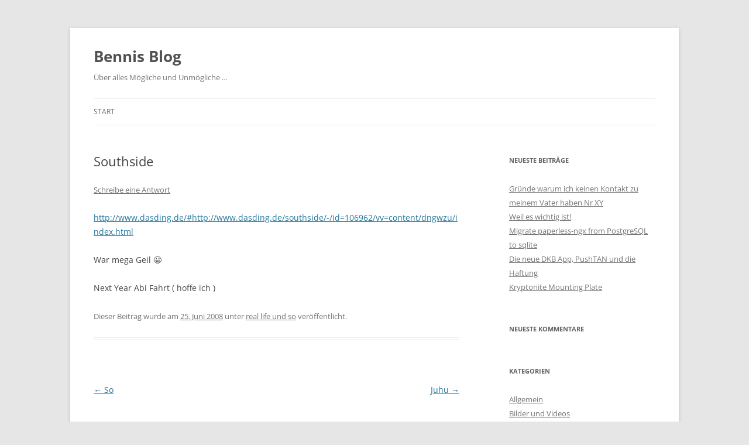

--- FILE ---
content_type: text/html; charset=UTF-8
request_url: https://bennis-blog.de/2008/06/25/southside/
body_size: 9069
content:
<!DOCTYPE html>
<html lang="de">
<head>
<meta charset="UTF-8" />
<meta name="viewport" content="width=device-width, initial-scale=1.0" />
<title>Southside | Bennis Blog</title>
<link rel="profile" href="https://gmpg.org/xfn/11" />
<link rel="pingback" href="https://bennis-blog.de/xmlrpc.php">
<meta name='robots' content='max-image-preview:large' />
<link rel="alternate" type="application/rss+xml" title="Bennis Blog &raquo; Feed" href="https://bennis-blog.de/feed/" />
<link rel="alternate" type="application/rss+xml" title="Bennis Blog &raquo; Kommentar-Feed" href="https://bennis-blog.de/comments/feed/" />
<link rel="alternate" type="application/rss+xml" title="Bennis Blog &raquo; Southside-Kommentar-Feed" href="https://bennis-blog.de/2008/06/25/southside/feed/" />
<link rel="alternate" title="oEmbed (JSON)" type="application/json+oembed" href="https://bennis-blog.de/wp-json/oembed/1.0/embed?url=https%3A%2F%2Fbennis-blog.de%2F2008%2F06%2F25%2Fsouthside%2F" />
<link rel="alternate" title="oEmbed (XML)" type="text/xml+oembed" href="https://bennis-blog.de/wp-json/oembed/1.0/embed?url=https%3A%2F%2Fbennis-blog.de%2F2008%2F06%2F25%2Fsouthside%2F&#038;format=xml" />
<style id='wp-img-auto-sizes-contain-inline-css' type='text/css'>
img:is([sizes=auto i],[sizes^="auto," i]){contain-intrinsic-size:3000px 1500px}
/*# sourceURL=wp-img-auto-sizes-contain-inline-css */
</style>
<style id='wp-emoji-styles-inline-css' type='text/css'>

	img.wp-smiley, img.emoji {
		display: inline !important;
		border: none !important;
		box-shadow: none !important;
		height: 1em !important;
		width: 1em !important;
		margin: 0 0.07em !important;
		vertical-align: -0.1em !important;
		background: none !important;
		padding: 0 !important;
	}
/*# sourceURL=wp-emoji-styles-inline-css */
</style>
<style id='wp-block-library-inline-css' type='text/css'>
:root{--wp-block-synced-color:#7a00df;--wp-block-synced-color--rgb:122,0,223;--wp-bound-block-color:var(--wp-block-synced-color);--wp-editor-canvas-background:#ddd;--wp-admin-theme-color:#007cba;--wp-admin-theme-color--rgb:0,124,186;--wp-admin-theme-color-darker-10:#006ba1;--wp-admin-theme-color-darker-10--rgb:0,107,160.5;--wp-admin-theme-color-darker-20:#005a87;--wp-admin-theme-color-darker-20--rgb:0,90,135;--wp-admin-border-width-focus:2px}@media (min-resolution:192dpi){:root{--wp-admin-border-width-focus:1.5px}}.wp-element-button{cursor:pointer}:root .has-very-light-gray-background-color{background-color:#eee}:root .has-very-dark-gray-background-color{background-color:#313131}:root .has-very-light-gray-color{color:#eee}:root .has-very-dark-gray-color{color:#313131}:root .has-vivid-green-cyan-to-vivid-cyan-blue-gradient-background{background:linear-gradient(135deg,#00d084,#0693e3)}:root .has-purple-crush-gradient-background{background:linear-gradient(135deg,#34e2e4,#4721fb 50%,#ab1dfe)}:root .has-hazy-dawn-gradient-background{background:linear-gradient(135deg,#faaca8,#dad0ec)}:root .has-subdued-olive-gradient-background{background:linear-gradient(135deg,#fafae1,#67a671)}:root .has-atomic-cream-gradient-background{background:linear-gradient(135deg,#fdd79a,#004a59)}:root .has-nightshade-gradient-background{background:linear-gradient(135deg,#330968,#31cdcf)}:root .has-midnight-gradient-background{background:linear-gradient(135deg,#020381,#2874fc)}:root{--wp--preset--font-size--normal:16px;--wp--preset--font-size--huge:42px}.has-regular-font-size{font-size:1em}.has-larger-font-size{font-size:2.625em}.has-normal-font-size{font-size:var(--wp--preset--font-size--normal)}.has-huge-font-size{font-size:var(--wp--preset--font-size--huge)}.has-text-align-center{text-align:center}.has-text-align-left{text-align:left}.has-text-align-right{text-align:right}.has-fit-text{white-space:nowrap!important}#end-resizable-editor-section{display:none}.aligncenter{clear:both}.items-justified-left{justify-content:flex-start}.items-justified-center{justify-content:center}.items-justified-right{justify-content:flex-end}.items-justified-space-between{justify-content:space-between}.screen-reader-text{border:0;clip-path:inset(50%);height:1px;margin:-1px;overflow:hidden;padding:0;position:absolute;width:1px;word-wrap:normal!important}.screen-reader-text:focus{background-color:#ddd;clip-path:none;color:#444;display:block;font-size:1em;height:auto;left:5px;line-height:normal;padding:15px 23px 14px;text-decoration:none;top:5px;width:auto;z-index:100000}html :where(.has-border-color){border-style:solid}html :where([style*=border-top-color]){border-top-style:solid}html :where([style*=border-right-color]){border-right-style:solid}html :where([style*=border-bottom-color]){border-bottom-style:solid}html :where([style*=border-left-color]){border-left-style:solid}html :where([style*=border-width]){border-style:solid}html :where([style*=border-top-width]){border-top-style:solid}html :where([style*=border-right-width]){border-right-style:solid}html :where([style*=border-bottom-width]){border-bottom-style:solid}html :where([style*=border-left-width]){border-left-style:solid}html :where(img[class*=wp-image-]){height:auto;max-width:100%}:where(figure){margin:0 0 1em}html :where(.is-position-sticky){--wp-admin--admin-bar--position-offset:var(--wp-admin--admin-bar--height,0px)}@media screen and (max-width:600px){html :where(.is-position-sticky){--wp-admin--admin-bar--position-offset:0px}}

/*# sourceURL=wp-block-library-inline-css */
</style><style id='global-styles-inline-css' type='text/css'>
:root{--wp--preset--aspect-ratio--square: 1;--wp--preset--aspect-ratio--4-3: 4/3;--wp--preset--aspect-ratio--3-4: 3/4;--wp--preset--aspect-ratio--3-2: 3/2;--wp--preset--aspect-ratio--2-3: 2/3;--wp--preset--aspect-ratio--16-9: 16/9;--wp--preset--aspect-ratio--9-16: 9/16;--wp--preset--color--black: #000000;--wp--preset--color--cyan-bluish-gray: #abb8c3;--wp--preset--color--white: #fff;--wp--preset--color--pale-pink: #f78da7;--wp--preset--color--vivid-red: #cf2e2e;--wp--preset--color--luminous-vivid-orange: #ff6900;--wp--preset--color--luminous-vivid-amber: #fcb900;--wp--preset--color--light-green-cyan: #7bdcb5;--wp--preset--color--vivid-green-cyan: #00d084;--wp--preset--color--pale-cyan-blue: #8ed1fc;--wp--preset--color--vivid-cyan-blue: #0693e3;--wp--preset--color--vivid-purple: #9b51e0;--wp--preset--color--blue: #21759b;--wp--preset--color--dark-gray: #444;--wp--preset--color--medium-gray: #9f9f9f;--wp--preset--color--light-gray: #e6e6e6;--wp--preset--gradient--vivid-cyan-blue-to-vivid-purple: linear-gradient(135deg,rgb(6,147,227) 0%,rgb(155,81,224) 100%);--wp--preset--gradient--light-green-cyan-to-vivid-green-cyan: linear-gradient(135deg,rgb(122,220,180) 0%,rgb(0,208,130) 100%);--wp--preset--gradient--luminous-vivid-amber-to-luminous-vivid-orange: linear-gradient(135deg,rgb(252,185,0) 0%,rgb(255,105,0) 100%);--wp--preset--gradient--luminous-vivid-orange-to-vivid-red: linear-gradient(135deg,rgb(255,105,0) 0%,rgb(207,46,46) 100%);--wp--preset--gradient--very-light-gray-to-cyan-bluish-gray: linear-gradient(135deg,rgb(238,238,238) 0%,rgb(169,184,195) 100%);--wp--preset--gradient--cool-to-warm-spectrum: linear-gradient(135deg,rgb(74,234,220) 0%,rgb(151,120,209) 20%,rgb(207,42,186) 40%,rgb(238,44,130) 60%,rgb(251,105,98) 80%,rgb(254,248,76) 100%);--wp--preset--gradient--blush-light-purple: linear-gradient(135deg,rgb(255,206,236) 0%,rgb(152,150,240) 100%);--wp--preset--gradient--blush-bordeaux: linear-gradient(135deg,rgb(254,205,165) 0%,rgb(254,45,45) 50%,rgb(107,0,62) 100%);--wp--preset--gradient--luminous-dusk: linear-gradient(135deg,rgb(255,203,112) 0%,rgb(199,81,192) 50%,rgb(65,88,208) 100%);--wp--preset--gradient--pale-ocean: linear-gradient(135deg,rgb(255,245,203) 0%,rgb(182,227,212) 50%,rgb(51,167,181) 100%);--wp--preset--gradient--electric-grass: linear-gradient(135deg,rgb(202,248,128) 0%,rgb(113,206,126) 100%);--wp--preset--gradient--midnight: linear-gradient(135deg,rgb(2,3,129) 0%,rgb(40,116,252) 100%);--wp--preset--font-size--small: 13px;--wp--preset--font-size--medium: 20px;--wp--preset--font-size--large: 36px;--wp--preset--font-size--x-large: 42px;--wp--preset--spacing--20: 0.44rem;--wp--preset--spacing--30: 0.67rem;--wp--preset--spacing--40: 1rem;--wp--preset--spacing--50: 1.5rem;--wp--preset--spacing--60: 2.25rem;--wp--preset--spacing--70: 3.38rem;--wp--preset--spacing--80: 5.06rem;--wp--preset--shadow--natural: 6px 6px 9px rgba(0, 0, 0, 0.2);--wp--preset--shadow--deep: 12px 12px 50px rgba(0, 0, 0, 0.4);--wp--preset--shadow--sharp: 6px 6px 0px rgba(0, 0, 0, 0.2);--wp--preset--shadow--outlined: 6px 6px 0px -3px rgb(255, 255, 255), 6px 6px rgb(0, 0, 0);--wp--preset--shadow--crisp: 6px 6px 0px rgb(0, 0, 0);}:where(.is-layout-flex){gap: 0.5em;}:where(.is-layout-grid){gap: 0.5em;}body .is-layout-flex{display: flex;}.is-layout-flex{flex-wrap: wrap;align-items: center;}.is-layout-flex > :is(*, div){margin: 0;}body .is-layout-grid{display: grid;}.is-layout-grid > :is(*, div){margin: 0;}:where(.wp-block-columns.is-layout-flex){gap: 2em;}:where(.wp-block-columns.is-layout-grid){gap: 2em;}:where(.wp-block-post-template.is-layout-flex){gap: 1.25em;}:where(.wp-block-post-template.is-layout-grid){gap: 1.25em;}.has-black-color{color: var(--wp--preset--color--black) !important;}.has-cyan-bluish-gray-color{color: var(--wp--preset--color--cyan-bluish-gray) !important;}.has-white-color{color: var(--wp--preset--color--white) !important;}.has-pale-pink-color{color: var(--wp--preset--color--pale-pink) !important;}.has-vivid-red-color{color: var(--wp--preset--color--vivid-red) !important;}.has-luminous-vivid-orange-color{color: var(--wp--preset--color--luminous-vivid-orange) !important;}.has-luminous-vivid-amber-color{color: var(--wp--preset--color--luminous-vivid-amber) !important;}.has-light-green-cyan-color{color: var(--wp--preset--color--light-green-cyan) !important;}.has-vivid-green-cyan-color{color: var(--wp--preset--color--vivid-green-cyan) !important;}.has-pale-cyan-blue-color{color: var(--wp--preset--color--pale-cyan-blue) !important;}.has-vivid-cyan-blue-color{color: var(--wp--preset--color--vivid-cyan-blue) !important;}.has-vivid-purple-color{color: var(--wp--preset--color--vivid-purple) !important;}.has-black-background-color{background-color: var(--wp--preset--color--black) !important;}.has-cyan-bluish-gray-background-color{background-color: var(--wp--preset--color--cyan-bluish-gray) !important;}.has-white-background-color{background-color: var(--wp--preset--color--white) !important;}.has-pale-pink-background-color{background-color: var(--wp--preset--color--pale-pink) !important;}.has-vivid-red-background-color{background-color: var(--wp--preset--color--vivid-red) !important;}.has-luminous-vivid-orange-background-color{background-color: var(--wp--preset--color--luminous-vivid-orange) !important;}.has-luminous-vivid-amber-background-color{background-color: var(--wp--preset--color--luminous-vivid-amber) !important;}.has-light-green-cyan-background-color{background-color: var(--wp--preset--color--light-green-cyan) !important;}.has-vivid-green-cyan-background-color{background-color: var(--wp--preset--color--vivid-green-cyan) !important;}.has-pale-cyan-blue-background-color{background-color: var(--wp--preset--color--pale-cyan-blue) !important;}.has-vivid-cyan-blue-background-color{background-color: var(--wp--preset--color--vivid-cyan-blue) !important;}.has-vivid-purple-background-color{background-color: var(--wp--preset--color--vivid-purple) !important;}.has-black-border-color{border-color: var(--wp--preset--color--black) !important;}.has-cyan-bluish-gray-border-color{border-color: var(--wp--preset--color--cyan-bluish-gray) !important;}.has-white-border-color{border-color: var(--wp--preset--color--white) !important;}.has-pale-pink-border-color{border-color: var(--wp--preset--color--pale-pink) !important;}.has-vivid-red-border-color{border-color: var(--wp--preset--color--vivid-red) !important;}.has-luminous-vivid-orange-border-color{border-color: var(--wp--preset--color--luminous-vivid-orange) !important;}.has-luminous-vivid-amber-border-color{border-color: var(--wp--preset--color--luminous-vivid-amber) !important;}.has-light-green-cyan-border-color{border-color: var(--wp--preset--color--light-green-cyan) !important;}.has-vivid-green-cyan-border-color{border-color: var(--wp--preset--color--vivid-green-cyan) !important;}.has-pale-cyan-blue-border-color{border-color: var(--wp--preset--color--pale-cyan-blue) !important;}.has-vivid-cyan-blue-border-color{border-color: var(--wp--preset--color--vivid-cyan-blue) !important;}.has-vivid-purple-border-color{border-color: var(--wp--preset--color--vivid-purple) !important;}.has-vivid-cyan-blue-to-vivid-purple-gradient-background{background: var(--wp--preset--gradient--vivid-cyan-blue-to-vivid-purple) !important;}.has-light-green-cyan-to-vivid-green-cyan-gradient-background{background: var(--wp--preset--gradient--light-green-cyan-to-vivid-green-cyan) !important;}.has-luminous-vivid-amber-to-luminous-vivid-orange-gradient-background{background: var(--wp--preset--gradient--luminous-vivid-amber-to-luminous-vivid-orange) !important;}.has-luminous-vivid-orange-to-vivid-red-gradient-background{background: var(--wp--preset--gradient--luminous-vivid-orange-to-vivid-red) !important;}.has-very-light-gray-to-cyan-bluish-gray-gradient-background{background: var(--wp--preset--gradient--very-light-gray-to-cyan-bluish-gray) !important;}.has-cool-to-warm-spectrum-gradient-background{background: var(--wp--preset--gradient--cool-to-warm-spectrum) !important;}.has-blush-light-purple-gradient-background{background: var(--wp--preset--gradient--blush-light-purple) !important;}.has-blush-bordeaux-gradient-background{background: var(--wp--preset--gradient--blush-bordeaux) !important;}.has-luminous-dusk-gradient-background{background: var(--wp--preset--gradient--luminous-dusk) !important;}.has-pale-ocean-gradient-background{background: var(--wp--preset--gradient--pale-ocean) !important;}.has-electric-grass-gradient-background{background: var(--wp--preset--gradient--electric-grass) !important;}.has-midnight-gradient-background{background: var(--wp--preset--gradient--midnight) !important;}.has-small-font-size{font-size: var(--wp--preset--font-size--small) !important;}.has-medium-font-size{font-size: var(--wp--preset--font-size--medium) !important;}.has-large-font-size{font-size: var(--wp--preset--font-size--large) !important;}.has-x-large-font-size{font-size: var(--wp--preset--font-size--x-large) !important;}
/*# sourceURL=global-styles-inline-css */
</style>

<style id='classic-theme-styles-inline-css' type='text/css'>
/*! This file is auto-generated */
.wp-block-button__link{color:#fff;background-color:#32373c;border-radius:9999px;box-shadow:none;text-decoration:none;padding:calc(.667em + 2px) calc(1.333em + 2px);font-size:1.125em}.wp-block-file__button{background:#32373c;color:#fff;text-decoration:none}
/*# sourceURL=/wp-includes/css/classic-themes.min.css */
</style>
<link rel='stylesheet' id='twentytwelve-fonts-css' href='https://bennis-blog.de/wp-content/themes/twentytwelve/fonts/font-open-sans.css?ver=20230328' type='text/css' media='all' />
<link rel='stylesheet' id='twentytwelve-style-css' href='https://bennis-blog.de/wp-content/themes/twentytwelve/style.css?ver=20251202' type='text/css' media='all' />
<link rel='stylesheet' id='twentytwelve-block-style-css' href='https://bennis-blog.de/wp-content/themes/twentytwelve/css/blocks.css?ver=20251031' type='text/css' media='all' />
<script type="text/javascript" src="https://bennis-blog.de/wp-includes/js/jquery/jquery.min.js?ver=3.7.1" id="jquery-core-js"></script>
<script type="text/javascript" src="https://bennis-blog.de/wp-includes/js/jquery/jquery-migrate.min.js?ver=3.4.1" id="jquery-migrate-js"></script>
<script type="text/javascript" src="https://bennis-blog.de/wp-content/themes/twentytwelve/js/navigation.js?ver=20250303" id="twentytwelve-navigation-js" defer="defer" data-wp-strategy="defer"></script>
<link rel="https://api.w.org/" href="https://bennis-blog.de/wp-json/" /><link rel="alternate" title="JSON" type="application/json" href="https://bennis-blog.de/wp-json/wp/v2/posts/417" /><link rel="EditURI" type="application/rsd+xml" title="RSD" href="https://bennis-blog.de/xmlrpc.php?rsd" />
<meta name="generator" content="WordPress 6.9" />
<link rel="canonical" href="https://bennis-blog.de/2008/06/25/southside/" />
<link rel='shortlink' href='https://bennis-blog.de/?p=417' />
<meta http-equiv="X-Clacks-Overhead" content="GNU Terry Pratchett" /><link rel="author" href="https://plus.google.com/101199109185186627326"/>
<style type="text/css">.recentcomments a{display:inline !important;padding:0 !important;margin:0 !important;}</style></head>

<body class="wp-singular post-template-default single single-post postid-417 single-format-standard wp-embed-responsive wp-theme-twentytwelve custom-font-enabled single-author">
<div id="page" class="hfeed site">
	<a class="screen-reader-text skip-link" href="#content">Zum Inhalt springen</a>
	<header id="masthead" class="site-header">
		<hgroup>
							<h1 class="site-title"><a href="https://bennis-blog.de/" rel="home" >Bennis Blog</a></h1>
								<h2 class="site-description">Über alles Mögliche und Unmögliche &#8230;</h2>
					</hgroup>

		<nav id="site-navigation" class="main-navigation">
			<button class="menu-toggle">Menü</button>
			<div class="nav-menu"><ul>
<li ><a href="https://bennis-blog.de/">Start</a></li></ul></div>
		</nav><!-- #site-navigation -->

			</header><!-- #masthead -->

	<div id="main" class="wrapper">

	<div id="primary" class="site-content">
		<div id="content" role="main">

			
				
	<article id="post-417" class="post-417 post type-post status-publish format-standard hentry category-real-life-und-so">
				<header class="entry-header">
			
						<h1 class="entry-title">Southside</h1>
										<div class="comments-link">
					<a href="https://bennis-blog.de/2008/06/25/southside/#respond"><span class="leave-reply">Schreibe eine Antwort</span></a>				</div><!-- .comments-link -->
					</header><!-- .entry-header -->

				<div class="entry-content">
			<p>
      <a target="_blank" href="http://www.dasding.de/#http://www.dasding.de/southside/-/id=106962/vv=content/dngwzu/index.html">http://www.dasding.de/#http://www.dasding.de/southside/-/id=106962/vv=content/dngwzu/index.html</a>
    </p>
<p>
      War mega Geil 😀
    </p>
<p>
      Next Year Abi Fahrt ( hoffe ich )
    </p>
					</div><!-- .entry-content -->
		
		<footer class="entry-meta">
			Dieser Beitrag wurde am <a href="https://bennis-blog.de/2008/06/25/southside/" title="18:42" rel="bookmark"><time class="entry-date" datetime="2008-06-25T18:42:48+01:00">25. Juni 2008</time></a><span class="by-author"> von <span class="author vcard"><a class="url fn n" href="https://bennis-blog.de/author/admin/" title="Alle Beiträge von Benjamin anzeigen" rel="author">Benjamin</a></span></span> unter <a href="https://bennis-blog.de/category/real-life-und-so/" rel="category tag">real life und so</a> veröffentlicht.								</footer><!-- .entry-meta -->
	</article><!-- #post -->

				<nav class="nav-single">
					<h3 class="assistive-text">Beitragsnavigation</h3>
					<span class="nav-previous"><a href="https://bennis-blog.de/2008/06/10/so-2/" rel="prev"><span class="meta-nav">&larr;</span> So</a></span>
					<span class="nav-next"><a href="https://bennis-blog.de/2008/07/08/juhu-4/" rel="next">Juhu <span class="meta-nav">&rarr;</span></a></span>
				</nav><!-- .nav-single -->

				
<div id="comments" class="comments-area">

	
	
		<div id="respond" class="comment-respond">
		<h3 id="reply-title" class="comment-reply-title">Schreibe einen Kommentar <small><a rel="nofollow" id="cancel-comment-reply-link" href="/2008/06/25/southside/#respond" style="display:none;">Antwort abbrechen</a></small></h3><form action="https://bennis-blog.de/wp-comments-post.php" method="post" id="commentform" class="comment-form"><p class="comment-notes"><span id="email-notes">Deine E-Mail-Adresse wird nicht veröffentlicht.</span> <span class="required-field-message">Erforderliche Felder sind mit <span class="required">*</span> markiert</span></p><p class="comment-form-comment"><label for="comment">Kommentar <span class="required">*</span></label> <textarea autocomplete="new-password"  id="a16681e743"  name="a16681e743"   cols="45" rows="8" maxlength="65525" required="required"></textarea><textarea id="comment" aria-label="hp-comment" aria-hidden="true" name="comment" autocomplete="new-password" style="padding:0 !important;clip:rect(1px, 1px, 1px, 1px) !important;position:absolute !important;white-space:nowrap !important;height:1px !important;width:1px !important;overflow:hidden !important;" tabindex="-1"></textarea><script data-noptimize>document.getElementById("comment").setAttribute( "id", "a5d0fc5ce80c156a9ef3304336f81716" );document.getElementById("a16681e743").setAttribute( "id", "comment" );</script></p><p class="comment-form-author"><label for="author">Name <span class="required">*</span></label> <input id="author" name="author" type="text" value="" size="30" maxlength="245" autocomplete="name" required="required" /></p>
<p class="comment-form-email"><label for="email">E-Mail-Adresse <span class="required">*</span></label> <input id="email" name="email" type="text" value="" size="30" maxlength="100" aria-describedby="email-notes" autocomplete="email" required="required" /></p>
<p class="comment-form-url"><label for="url">Website</label> <input id="url" name="url" type="text" value="" size="30" maxlength="200" autocomplete="url" /></p>
<p class="form-submit"><input name="submit" type="submit" id="submit" class="submit" value="Kommentar abschicken" /> <input type='hidden' name='comment_post_ID' value='417' id='comment_post_ID' />
<input type='hidden' name='comment_parent' id='comment_parent' value='0' />
</p><div class="g-recaptcha" data-sitekey="6LcO2uESAAAAAIa7rrrJEi55DtyJd9kAfpKm-cph" data-theme="standard"></div><script type="text/javascript"src="https://www.google.com/recaptcha/api.js?hl=de"></script>            <div id="recaptcha-submit-btn-area">&nbsp;</div>
            <noscript>
            <style type='text/css'>#submit {display:none;}</style>
            <input name="submit" type="submit" id="submit-alt" tabindex="6"
                value="Submit Comment"/> 
            </noscript></form>	</div><!-- #respond -->
	
</div><!-- #comments .comments-area -->

			
		</div><!-- #content -->
	</div><!-- #primary -->


			<div id="secondary" class="widget-area" role="complementary">
			
		<aside id="recent-posts-2" class="widget widget_recent_entries">
		<h3 class="widget-title">Neueste Beiträge</h3>
		<ul>
											<li>
					<a href="https://bennis-blog.de/2024/02/29/gruende-warum-ich-keinen-kontakt-zu-meinem-vater-haben-nr-xy/">Gründe warum ich keinen Kontakt zu meinem Vater haben Nr XY</a>
									</li>
											<li>
					<a href="https://bennis-blog.de/2023/12/30/weil-es-wichtig-ist/">Weil es wichtig ist!</a>
									</li>
											<li>
					<a href="https://bennis-blog.de/2023/12/05/migrate-paperless-ngx-from-postgresql-to-sqlite/">Migrate paperless-ngx from PostgreSQL to sqlite</a>
									</li>
											<li>
					<a href="https://bennis-blog.de/2023/10/11/die-neue-dkb-app-pushtan-und-die-haftung/">Die neue DKB App, PushTAN und die Haftung</a>
									</li>
											<li>
					<a href="https://bennis-blog.de/2022/05/20/kryptonite-mounting-plate/">Kryptonite Mounting Plate</a>
									</li>
					</ul>

		</aside><aside id="recent-comments-2" class="widget widget_recent_comments"><h3 class="widget-title">Neueste Kommentare</h3><ul id="recentcomments"></ul></aside><aside id="categories-2" class="widget widget_categories"><h3 class="widget-title">Kategorien</h3>
			<ul>
					<li class="cat-item cat-item-1"><a href="https://bennis-blog.de/category/allgemein/">Allgemein</a>
</li>
	<li class="cat-item cat-item-6"><a href="https://bennis-blog.de/category/bilder-und-videos/">Bilder und Videos</a>
</li>
	<li class="cat-item cat-item-8"><a href="https://bennis-blog.de/category/england/">England</a>
</li>
	<li class="cat-item cat-item-3"><a href="https://bennis-blog.de/category/jungschar/">Jungschar</a>
</li>
	<li class="cat-item cat-item-7"><a href="https://bennis-blog.de/category/nachrichten/">Nachrichten</a>
</li>
	<li class="cat-item cat-item-5"><a href="https://bennis-blog.de/category/real-life-und-so/">real life und so</a>
</li>
	<li class="cat-item cat-item-4"><a href="https://bennis-blog.de/category/schule_studium/">Schule/Studium</a>
</li>
			</ul>

			</aside><aside id="linkcat-2" class="widget widget_links"><h3 class="widget-title">Blogroll</h3>
	<ul class='xoxo blogroll'>
<li><a href="http://www.kohi.de" title="Ein toller Kulturraum in Karlsruhe">Kohi</a></li>

	</ul>
</aside>
<aside id="archives-2" class="widget widget_archive"><h3 class="widget-title">Archiv</h3>		<label class="screen-reader-text" for="archives-dropdown-2">Archiv</label>
		<select id="archives-dropdown-2" name="archive-dropdown">
			
			<option value="">Monat auswählen</option>
				<option value='https://bennis-blog.de/2024/02/'> Februar 2024 </option>
	<option value='https://bennis-blog.de/2023/12/'> Dezember 2023 </option>
	<option value='https://bennis-blog.de/2023/10/'> Oktober 2023 </option>
	<option value='https://bennis-blog.de/2022/05/'> Mai 2022 </option>
	<option value='https://bennis-blog.de/2022/01/'> Januar 2022 </option>
	<option value='https://bennis-blog.de/2021/12/'> Dezember 2021 </option>
	<option value='https://bennis-blog.de/2021/11/'> November 2021 </option>
	<option value='https://bennis-blog.de/2021/10/'> Oktober 2021 </option>
	<option value='https://bennis-blog.de/2017/07/'> Juli 2017 </option>
	<option value='https://bennis-blog.de/2015/10/'> Oktober 2015 </option>
	<option value='https://bennis-blog.de/2015/07/'> Juli 2015 </option>
	<option value='https://bennis-blog.de/2015/03/'> März 2015 </option>
	<option value='https://bennis-blog.de/2015/01/'> Januar 2015 </option>
	<option value='https://bennis-blog.de/2014/09/'> September 2014 </option>
	<option value='https://bennis-blog.de/2014/07/'> Juli 2014 </option>
	<option value='https://bennis-blog.de/2014/06/'> Juni 2014 </option>
	<option value='https://bennis-blog.de/2014/05/'> Mai 2014 </option>
	<option value='https://bennis-blog.de/2014/04/'> April 2014 </option>
	<option value='https://bennis-blog.de/2014/01/'> Januar 2014 </option>
	<option value='https://bennis-blog.de/2013/12/'> Dezember 2013 </option>
	<option value='https://bennis-blog.de/2013/11/'> November 2013 </option>
	<option value='https://bennis-blog.de/2013/09/'> September 2013 </option>
	<option value='https://bennis-blog.de/2013/08/'> August 2013 </option>
	<option value='https://bennis-blog.de/2013/03/'> März 2013 </option>
	<option value='https://bennis-blog.de/2012/11/'> November 2012 </option>
	<option value='https://bennis-blog.de/2012/10/'> Oktober 2012 </option>
	<option value='https://bennis-blog.de/2012/05/'> Mai 2012 </option>
	<option value='https://bennis-blog.de/2011/12/'> Dezember 2011 </option>
	<option value='https://bennis-blog.de/2011/09/'> September 2011 </option>
	<option value='https://bennis-blog.de/2011/08/'> August 2011 </option>
	<option value='https://bennis-blog.de/2011/07/'> Juli 2011 </option>
	<option value='https://bennis-blog.de/2011/06/'> Juni 2011 </option>
	<option value='https://bennis-blog.de/2011/05/'> Mai 2011 </option>
	<option value='https://bennis-blog.de/2011/04/'> April 2011 </option>
	<option value='https://bennis-blog.de/2011/03/'> März 2011 </option>
	<option value='https://bennis-blog.de/2010/12/'> Dezember 2010 </option>
	<option value='https://bennis-blog.de/2010/11/'> November 2010 </option>
	<option value='https://bennis-blog.de/2010/08/'> August 2010 </option>
	<option value='https://bennis-blog.de/2010/07/'> Juli 2010 </option>
	<option value='https://bennis-blog.de/2010/06/'> Juni 2010 </option>
	<option value='https://bennis-blog.de/2010/05/'> Mai 2010 </option>
	<option value='https://bennis-blog.de/2010/04/'> April 2010 </option>
	<option value='https://bennis-blog.de/2010/03/'> März 2010 </option>
	<option value='https://bennis-blog.de/2010/02/'> Februar 2010 </option>
	<option value='https://bennis-blog.de/2010/01/'> Januar 2010 </option>
	<option value='https://bennis-blog.de/2009/12/'> Dezember 2009 </option>
	<option value='https://bennis-blog.de/2009/11/'> November 2009 </option>
	<option value='https://bennis-blog.de/2009/10/'> Oktober 2009 </option>
	<option value='https://bennis-blog.de/2009/09/'> September 2009 </option>
	<option value='https://bennis-blog.de/2009/08/'> August 2009 </option>
	<option value='https://bennis-blog.de/2009/07/'> Juli 2009 </option>
	<option value='https://bennis-blog.de/2009/06/'> Juni 2009 </option>
	<option value='https://bennis-blog.de/2009/05/'> Mai 2009 </option>
	<option value='https://bennis-blog.de/2009/04/'> April 2009 </option>
	<option value='https://bennis-blog.de/2009/03/'> März 2009 </option>
	<option value='https://bennis-blog.de/2009/02/'> Februar 2009 </option>
	<option value='https://bennis-blog.de/2009/01/'> Januar 2009 </option>
	<option value='https://bennis-blog.de/2008/12/'> Dezember 2008 </option>
	<option value='https://bennis-blog.de/2008/11/'> November 2008 </option>
	<option value='https://bennis-blog.de/2008/10/'> Oktober 2008 </option>
	<option value='https://bennis-blog.de/2008/09/'> September 2008 </option>
	<option value='https://bennis-blog.de/2008/08/'> August 2008 </option>
	<option value='https://bennis-blog.de/2008/07/'> Juli 2008 </option>
	<option value='https://bennis-blog.de/2008/06/'> Juni 2008 </option>
	<option value='https://bennis-blog.de/2008/05/'> Mai 2008 </option>
	<option value='https://bennis-blog.de/2008/04/'> April 2008 </option>
	<option value='https://bennis-blog.de/2008/03/'> März 2008 </option>
	<option value='https://bennis-blog.de/2008/02/'> Februar 2008 </option>
	<option value='https://bennis-blog.de/2008/01/'> Januar 2008 </option>
	<option value='https://bennis-blog.de/2007/12/'> Dezember 2007 </option>
	<option value='https://bennis-blog.de/2007/11/'> November 2007 </option>
	<option value='https://bennis-blog.de/2007/10/'> Oktober 2007 </option>
	<option value='https://bennis-blog.de/2007/09/'> September 2007 </option>
	<option value='https://bennis-blog.de/2007/08/'> August 2007 </option>
	<option value='https://bennis-blog.de/2007/07/'> Juli 2007 </option>
	<option value='https://bennis-blog.de/2007/06/'> Juni 2007 </option>
	<option value='https://bennis-blog.de/2007/05/'> Mai 2007 </option>
	<option value='https://bennis-blog.de/2007/04/'> April 2007 </option>
	<option value='https://bennis-blog.de/2007/03/'> März 2007 </option>
	<option value='https://bennis-blog.de/2007/02/'> Februar 2007 </option>
	<option value='https://bennis-blog.de/2007/01/'> Januar 2007 </option>
	<option value='https://bennis-blog.de/2006/12/'> Dezember 2006 </option>
	<option value='https://bennis-blog.de/2006/11/'> November 2006 </option>
	<option value='https://bennis-blog.de/2006/10/'> Oktober 2006 </option>
	<option value='https://bennis-blog.de/2006/09/'> September 2006 </option>
	<option value='https://bennis-blog.de/2006/08/'> August 2006 </option>
	<option value='https://bennis-blog.de/2006/07/'> Juli 2006 </option>
	<option value='https://bennis-blog.de/2006/06/'> Juni 2006 </option>
	<option value='https://bennis-blog.de/2006/05/'> Mai 2006 </option>

		</select>

			<script type="text/javascript">
/* <![CDATA[ */

( ( dropdownId ) => {
	const dropdown = document.getElementById( dropdownId );
	function onSelectChange() {
		setTimeout( () => {
			if ( 'escape' === dropdown.dataset.lastkey ) {
				return;
			}
			if ( dropdown.value ) {
				document.location.href = dropdown.value;
			}
		}, 250 );
	}
	function onKeyUp( event ) {
		if ( 'Escape' === event.key ) {
			dropdown.dataset.lastkey = 'escape';
		} else {
			delete dropdown.dataset.lastkey;
		}
	}
	function onClick() {
		delete dropdown.dataset.lastkey;
	}
	dropdown.addEventListener( 'keyup', onKeyUp );
	dropdown.addEventListener( 'click', onClick );
	dropdown.addEventListener( 'change', onSelectChange );
})( "archives-dropdown-2" );

//# sourceURL=WP_Widget_Archives%3A%3Awidget
/* ]]> */
</script>
</aside><aside id="meta-2" class="widget widget_meta"><h3 class="widget-title">Meta</h3>
		<ul>
						<li><a href="https://bennis-blog.de/wp-login.php">Anmelden</a></li>
			<li><a href="https://bennis-blog.de/feed/">Feed der Einträge</a></li>
			<li><a href="https://bennis-blog.de/comments/feed/">Kommentar-Feed</a></li>

			<li><a href="https://de.wordpress.org/">WordPress.org</a></li>
		</ul>

		</aside>		</div><!-- #secondary -->
		</div><!-- #main .wrapper -->
	<footer id="colophon" role="contentinfo">
		<div class="site-info">
									<a href="https://de.wordpress.org/" class="imprint" title="Eine semantische, persönliche Publikationsplattform">
				Mit Stolz präsentiert von WordPress			</a>
		</div><!-- .site-info -->
	</footer><!-- #colophon -->
</div><!-- #page -->

<script type="speculationrules">
{"prefetch":[{"source":"document","where":{"and":[{"href_matches":"/*"},{"not":{"href_matches":["/wp-*.php","/wp-admin/*","/wp-content/uploads/*","/wp-content/*","/wp-content/plugins/*","/wp-content/themes/twentytwelve/*","/*\\?(.+)"]}},{"not":{"selector_matches":"a[rel~=\"nofollow\"]"}},{"not":{"selector_matches":".no-prefetch, .no-prefetch a"}}]},"eagerness":"conservative"}]}
</script>
            <script type="text/javascript">
            var sub = document.getElementById('submit');
            document.getElementById('recaptcha-submit-btn-area').appendChild (sub);
            document.getElementById('submit').tabIndex = 6;
            if ( typeof _recaptcha_wordpress_savedcomment != 'undefined') {
                document.getElementById('comment').value = 
                    _recaptcha_wordpress_savedcomment;
            }
            </script><script type="text/javascript" src="https://bennis-blog.de/wp-includes/js/comment-reply.min.js?ver=6.9" id="comment-reply-js" async="async" data-wp-strategy="async" fetchpriority="low"></script>
<script id="wp-emoji-settings" type="application/json">
{"baseUrl":"https://s.w.org/images/core/emoji/17.0.2/72x72/","ext":".png","svgUrl":"https://s.w.org/images/core/emoji/17.0.2/svg/","svgExt":".svg","source":{"concatemoji":"https://bennis-blog.de/wp-includes/js/wp-emoji-release.min.js?ver=6.9"}}
</script>
<script type="module">
/* <![CDATA[ */
/*! This file is auto-generated */
const a=JSON.parse(document.getElementById("wp-emoji-settings").textContent),o=(window._wpemojiSettings=a,"wpEmojiSettingsSupports"),s=["flag","emoji"];function i(e){try{var t={supportTests:e,timestamp:(new Date).valueOf()};sessionStorage.setItem(o,JSON.stringify(t))}catch(e){}}function c(e,t,n){e.clearRect(0,0,e.canvas.width,e.canvas.height),e.fillText(t,0,0);t=new Uint32Array(e.getImageData(0,0,e.canvas.width,e.canvas.height).data);e.clearRect(0,0,e.canvas.width,e.canvas.height),e.fillText(n,0,0);const a=new Uint32Array(e.getImageData(0,0,e.canvas.width,e.canvas.height).data);return t.every((e,t)=>e===a[t])}function p(e,t){e.clearRect(0,0,e.canvas.width,e.canvas.height),e.fillText(t,0,0);var n=e.getImageData(16,16,1,1);for(let e=0;e<n.data.length;e++)if(0!==n.data[e])return!1;return!0}function u(e,t,n,a){switch(t){case"flag":return n(e,"\ud83c\udff3\ufe0f\u200d\u26a7\ufe0f","\ud83c\udff3\ufe0f\u200b\u26a7\ufe0f")?!1:!n(e,"\ud83c\udde8\ud83c\uddf6","\ud83c\udde8\u200b\ud83c\uddf6")&&!n(e,"\ud83c\udff4\udb40\udc67\udb40\udc62\udb40\udc65\udb40\udc6e\udb40\udc67\udb40\udc7f","\ud83c\udff4\u200b\udb40\udc67\u200b\udb40\udc62\u200b\udb40\udc65\u200b\udb40\udc6e\u200b\udb40\udc67\u200b\udb40\udc7f");case"emoji":return!a(e,"\ud83e\u1fac8")}return!1}function f(e,t,n,a){let r;const o=(r="undefined"!=typeof WorkerGlobalScope&&self instanceof WorkerGlobalScope?new OffscreenCanvas(300,150):document.createElement("canvas")).getContext("2d",{willReadFrequently:!0}),s=(o.textBaseline="top",o.font="600 32px Arial",{});return e.forEach(e=>{s[e]=t(o,e,n,a)}),s}function r(e){var t=document.createElement("script");t.src=e,t.defer=!0,document.head.appendChild(t)}a.supports={everything:!0,everythingExceptFlag:!0},new Promise(t=>{let n=function(){try{var e=JSON.parse(sessionStorage.getItem(o));if("object"==typeof e&&"number"==typeof e.timestamp&&(new Date).valueOf()<e.timestamp+604800&&"object"==typeof e.supportTests)return e.supportTests}catch(e){}return null}();if(!n){if("undefined"!=typeof Worker&&"undefined"!=typeof OffscreenCanvas&&"undefined"!=typeof URL&&URL.createObjectURL&&"undefined"!=typeof Blob)try{var e="postMessage("+f.toString()+"("+[JSON.stringify(s),u.toString(),c.toString(),p.toString()].join(",")+"));",a=new Blob([e],{type:"text/javascript"});const r=new Worker(URL.createObjectURL(a),{name:"wpTestEmojiSupports"});return void(r.onmessage=e=>{i(n=e.data),r.terminate(),t(n)})}catch(e){}i(n=f(s,u,c,p))}t(n)}).then(e=>{for(const n in e)a.supports[n]=e[n],a.supports.everything=a.supports.everything&&a.supports[n],"flag"!==n&&(a.supports.everythingExceptFlag=a.supports.everythingExceptFlag&&a.supports[n]);var t;a.supports.everythingExceptFlag=a.supports.everythingExceptFlag&&!a.supports.flag,a.supports.everything||((t=a.source||{}).concatemoji?r(t.concatemoji):t.wpemoji&&t.twemoji&&(r(t.twemoji),r(t.wpemoji)))});
//# sourceURL=https://bennis-blog.de/wp-includes/js/wp-emoji-loader.min.js
/* ]]> */
</script>
</body>
</html>


--- FILE ---
content_type: text/html; charset=utf-8
request_url: https://www.google.com/recaptcha/api2/anchor?ar=1&k=6LcO2uESAAAAAIa7rrrJEi55DtyJd9kAfpKm-cph&co=aHR0cHM6Ly9iZW5uaXMtYmxvZy5kZTo0NDM.&hl=de&v=7gg7H51Q-naNfhmCP3_R47ho&theme=standard&size=normal&anchor-ms=20000&execute-ms=30000&cb=ef561bb6pm9f
body_size: 48840
content:
<!DOCTYPE HTML><html dir="ltr" lang="de"><head><meta http-equiv="Content-Type" content="text/html; charset=UTF-8">
<meta http-equiv="X-UA-Compatible" content="IE=edge">
<title>reCAPTCHA</title>
<style type="text/css">
/* cyrillic-ext */
@font-face {
  font-family: 'Roboto';
  font-style: normal;
  font-weight: 400;
  font-stretch: 100%;
  src: url(//fonts.gstatic.com/s/roboto/v48/KFO7CnqEu92Fr1ME7kSn66aGLdTylUAMa3GUBHMdazTgWw.woff2) format('woff2');
  unicode-range: U+0460-052F, U+1C80-1C8A, U+20B4, U+2DE0-2DFF, U+A640-A69F, U+FE2E-FE2F;
}
/* cyrillic */
@font-face {
  font-family: 'Roboto';
  font-style: normal;
  font-weight: 400;
  font-stretch: 100%;
  src: url(//fonts.gstatic.com/s/roboto/v48/KFO7CnqEu92Fr1ME7kSn66aGLdTylUAMa3iUBHMdazTgWw.woff2) format('woff2');
  unicode-range: U+0301, U+0400-045F, U+0490-0491, U+04B0-04B1, U+2116;
}
/* greek-ext */
@font-face {
  font-family: 'Roboto';
  font-style: normal;
  font-weight: 400;
  font-stretch: 100%;
  src: url(//fonts.gstatic.com/s/roboto/v48/KFO7CnqEu92Fr1ME7kSn66aGLdTylUAMa3CUBHMdazTgWw.woff2) format('woff2');
  unicode-range: U+1F00-1FFF;
}
/* greek */
@font-face {
  font-family: 'Roboto';
  font-style: normal;
  font-weight: 400;
  font-stretch: 100%;
  src: url(//fonts.gstatic.com/s/roboto/v48/KFO7CnqEu92Fr1ME7kSn66aGLdTylUAMa3-UBHMdazTgWw.woff2) format('woff2');
  unicode-range: U+0370-0377, U+037A-037F, U+0384-038A, U+038C, U+038E-03A1, U+03A3-03FF;
}
/* math */
@font-face {
  font-family: 'Roboto';
  font-style: normal;
  font-weight: 400;
  font-stretch: 100%;
  src: url(//fonts.gstatic.com/s/roboto/v48/KFO7CnqEu92Fr1ME7kSn66aGLdTylUAMawCUBHMdazTgWw.woff2) format('woff2');
  unicode-range: U+0302-0303, U+0305, U+0307-0308, U+0310, U+0312, U+0315, U+031A, U+0326-0327, U+032C, U+032F-0330, U+0332-0333, U+0338, U+033A, U+0346, U+034D, U+0391-03A1, U+03A3-03A9, U+03B1-03C9, U+03D1, U+03D5-03D6, U+03F0-03F1, U+03F4-03F5, U+2016-2017, U+2034-2038, U+203C, U+2040, U+2043, U+2047, U+2050, U+2057, U+205F, U+2070-2071, U+2074-208E, U+2090-209C, U+20D0-20DC, U+20E1, U+20E5-20EF, U+2100-2112, U+2114-2115, U+2117-2121, U+2123-214F, U+2190, U+2192, U+2194-21AE, U+21B0-21E5, U+21F1-21F2, U+21F4-2211, U+2213-2214, U+2216-22FF, U+2308-230B, U+2310, U+2319, U+231C-2321, U+2336-237A, U+237C, U+2395, U+239B-23B7, U+23D0, U+23DC-23E1, U+2474-2475, U+25AF, U+25B3, U+25B7, U+25BD, U+25C1, U+25CA, U+25CC, U+25FB, U+266D-266F, U+27C0-27FF, U+2900-2AFF, U+2B0E-2B11, U+2B30-2B4C, U+2BFE, U+3030, U+FF5B, U+FF5D, U+1D400-1D7FF, U+1EE00-1EEFF;
}
/* symbols */
@font-face {
  font-family: 'Roboto';
  font-style: normal;
  font-weight: 400;
  font-stretch: 100%;
  src: url(//fonts.gstatic.com/s/roboto/v48/KFO7CnqEu92Fr1ME7kSn66aGLdTylUAMaxKUBHMdazTgWw.woff2) format('woff2');
  unicode-range: U+0001-000C, U+000E-001F, U+007F-009F, U+20DD-20E0, U+20E2-20E4, U+2150-218F, U+2190, U+2192, U+2194-2199, U+21AF, U+21E6-21F0, U+21F3, U+2218-2219, U+2299, U+22C4-22C6, U+2300-243F, U+2440-244A, U+2460-24FF, U+25A0-27BF, U+2800-28FF, U+2921-2922, U+2981, U+29BF, U+29EB, U+2B00-2BFF, U+4DC0-4DFF, U+FFF9-FFFB, U+10140-1018E, U+10190-1019C, U+101A0, U+101D0-101FD, U+102E0-102FB, U+10E60-10E7E, U+1D2C0-1D2D3, U+1D2E0-1D37F, U+1F000-1F0FF, U+1F100-1F1AD, U+1F1E6-1F1FF, U+1F30D-1F30F, U+1F315, U+1F31C, U+1F31E, U+1F320-1F32C, U+1F336, U+1F378, U+1F37D, U+1F382, U+1F393-1F39F, U+1F3A7-1F3A8, U+1F3AC-1F3AF, U+1F3C2, U+1F3C4-1F3C6, U+1F3CA-1F3CE, U+1F3D4-1F3E0, U+1F3ED, U+1F3F1-1F3F3, U+1F3F5-1F3F7, U+1F408, U+1F415, U+1F41F, U+1F426, U+1F43F, U+1F441-1F442, U+1F444, U+1F446-1F449, U+1F44C-1F44E, U+1F453, U+1F46A, U+1F47D, U+1F4A3, U+1F4B0, U+1F4B3, U+1F4B9, U+1F4BB, U+1F4BF, U+1F4C8-1F4CB, U+1F4D6, U+1F4DA, U+1F4DF, U+1F4E3-1F4E6, U+1F4EA-1F4ED, U+1F4F7, U+1F4F9-1F4FB, U+1F4FD-1F4FE, U+1F503, U+1F507-1F50B, U+1F50D, U+1F512-1F513, U+1F53E-1F54A, U+1F54F-1F5FA, U+1F610, U+1F650-1F67F, U+1F687, U+1F68D, U+1F691, U+1F694, U+1F698, U+1F6AD, U+1F6B2, U+1F6B9-1F6BA, U+1F6BC, U+1F6C6-1F6CF, U+1F6D3-1F6D7, U+1F6E0-1F6EA, U+1F6F0-1F6F3, U+1F6F7-1F6FC, U+1F700-1F7FF, U+1F800-1F80B, U+1F810-1F847, U+1F850-1F859, U+1F860-1F887, U+1F890-1F8AD, U+1F8B0-1F8BB, U+1F8C0-1F8C1, U+1F900-1F90B, U+1F93B, U+1F946, U+1F984, U+1F996, U+1F9E9, U+1FA00-1FA6F, U+1FA70-1FA7C, U+1FA80-1FA89, U+1FA8F-1FAC6, U+1FACE-1FADC, U+1FADF-1FAE9, U+1FAF0-1FAF8, U+1FB00-1FBFF;
}
/* vietnamese */
@font-face {
  font-family: 'Roboto';
  font-style: normal;
  font-weight: 400;
  font-stretch: 100%;
  src: url(//fonts.gstatic.com/s/roboto/v48/KFO7CnqEu92Fr1ME7kSn66aGLdTylUAMa3OUBHMdazTgWw.woff2) format('woff2');
  unicode-range: U+0102-0103, U+0110-0111, U+0128-0129, U+0168-0169, U+01A0-01A1, U+01AF-01B0, U+0300-0301, U+0303-0304, U+0308-0309, U+0323, U+0329, U+1EA0-1EF9, U+20AB;
}
/* latin-ext */
@font-face {
  font-family: 'Roboto';
  font-style: normal;
  font-weight: 400;
  font-stretch: 100%;
  src: url(//fonts.gstatic.com/s/roboto/v48/KFO7CnqEu92Fr1ME7kSn66aGLdTylUAMa3KUBHMdazTgWw.woff2) format('woff2');
  unicode-range: U+0100-02BA, U+02BD-02C5, U+02C7-02CC, U+02CE-02D7, U+02DD-02FF, U+0304, U+0308, U+0329, U+1D00-1DBF, U+1E00-1E9F, U+1EF2-1EFF, U+2020, U+20A0-20AB, U+20AD-20C0, U+2113, U+2C60-2C7F, U+A720-A7FF;
}
/* latin */
@font-face {
  font-family: 'Roboto';
  font-style: normal;
  font-weight: 400;
  font-stretch: 100%;
  src: url(//fonts.gstatic.com/s/roboto/v48/KFO7CnqEu92Fr1ME7kSn66aGLdTylUAMa3yUBHMdazQ.woff2) format('woff2');
  unicode-range: U+0000-00FF, U+0131, U+0152-0153, U+02BB-02BC, U+02C6, U+02DA, U+02DC, U+0304, U+0308, U+0329, U+2000-206F, U+20AC, U+2122, U+2191, U+2193, U+2212, U+2215, U+FEFF, U+FFFD;
}
/* cyrillic-ext */
@font-face {
  font-family: 'Roboto';
  font-style: normal;
  font-weight: 500;
  font-stretch: 100%;
  src: url(//fonts.gstatic.com/s/roboto/v48/KFO7CnqEu92Fr1ME7kSn66aGLdTylUAMa3GUBHMdazTgWw.woff2) format('woff2');
  unicode-range: U+0460-052F, U+1C80-1C8A, U+20B4, U+2DE0-2DFF, U+A640-A69F, U+FE2E-FE2F;
}
/* cyrillic */
@font-face {
  font-family: 'Roboto';
  font-style: normal;
  font-weight: 500;
  font-stretch: 100%;
  src: url(//fonts.gstatic.com/s/roboto/v48/KFO7CnqEu92Fr1ME7kSn66aGLdTylUAMa3iUBHMdazTgWw.woff2) format('woff2');
  unicode-range: U+0301, U+0400-045F, U+0490-0491, U+04B0-04B1, U+2116;
}
/* greek-ext */
@font-face {
  font-family: 'Roboto';
  font-style: normal;
  font-weight: 500;
  font-stretch: 100%;
  src: url(//fonts.gstatic.com/s/roboto/v48/KFO7CnqEu92Fr1ME7kSn66aGLdTylUAMa3CUBHMdazTgWw.woff2) format('woff2');
  unicode-range: U+1F00-1FFF;
}
/* greek */
@font-face {
  font-family: 'Roboto';
  font-style: normal;
  font-weight: 500;
  font-stretch: 100%;
  src: url(//fonts.gstatic.com/s/roboto/v48/KFO7CnqEu92Fr1ME7kSn66aGLdTylUAMa3-UBHMdazTgWw.woff2) format('woff2');
  unicode-range: U+0370-0377, U+037A-037F, U+0384-038A, U+038C, U+038E-03A1, U+03A3-03FF;
}
/* math */
@font-face {
  font-family: 'Roboto';
  font-style: normal;
  font-weight: 500;
  font-stretch: 100%;
  src: url(//fonts.gstatic.com/s/roboto/v48/KFO7CnqEu92Fr1ME7kSn66aGLdTylUAMawCUBHMdazTgWw.woff2) format('woff2');
  unicode-range: U+0302-0303, U+0305, U+0307-0308, U+0310, U+0312, U+0315, U+031A, U+0326-0327, U+032C, U+032F-0330, U+0332-0333, U+0338, U+033A, U+0346, U+034D, U+0391-03A1, U+03A3-03A9, U+03B1-03C9, U+03D1, U+03D5-03D6, U+03F0-03F1, U+03F4-03F5, U+2016-2017, U+2034-2038, U+203C, U+2040, U+2043, U+2047, U+2050, U+2057, U+205F, U+2070-2071, U+2074-208E, U+2090-209C, U+20D0-20DC, U+20E1, U+20E5-20EF, U+2100-2112, U+2114-2115, U+2117-2121, U+2123-214F, U+2190, U+2192, U+2194-21AE, U+21B0-21E5, U+21F1-21F2, U+21F4-2211, U+2213-2214, U+2216-22FF, U+2308-230B, U+2310, U+2319, U+231C-2321, U+2336-237A, U+237C, U+2395, U+239B-23B7, U+23D0, U+23DC-23E1, U+2474-2475, U+25AF, U+25B3, U+25B7, U+25BD, U+25C1, U+25CA, U+25CC, U+25FB, U+266D-266F, U+27C0-27FF, U+2900-2AFF, U+2B0E-2B11, U+2B30-2B4C, U+2BFE, U+3030, U+FF5B, U+FF5D, U+1D400-1D7FF, U+1EE00-1EEFF;
}
/* symbols */
@font-face {
  font-family: 'Roboto';
  font-style: normal;
  font-weight: 500;
  font-stretch: 100%;
  src: url(//fonts.gstatic.com/s/roboto/v48/KFO7CnqEu92Fr1ME7kSn66aGLdTylUAMaxKUBHMdazTgWw.woff2) format('woff2');
  unicode-range: U+0001-000C, U+000E-001F, U+007F-009F, U+20DD-20E0, U+20E2-20E4, U+2150-218F, U+2190, U+2192, U+2194-2199, U+21AF, U+21E6-21F0, U+21F3, U+2218-2219, U+2299, U+22C4-22C6, U+2300-243F, U+2440-244A, U+2460-24FF, U+25A0-27BF, U+2800-28FF, U+2921-2922, U+2981, U+29BF, U+29EB, U+2B00-2BFF, U+4DC0-4DFF, U+FFF9-FFFB, U+10140-1018E, U+10190-1019C, U+101A0, U+101D0-101FD, U+102E0-102FB, U+10E60-10E7E, U+1D2C0-1D2D3, U+1D2E0-1D37F, U+1F000-1F0FF, U+1F100-1F1AD, U+1F1E6-1F1FF, U+1F30D-1F30F, U+1F315, U+1F31C, U+1F31E, U+1F320-1F32C, U+1F336, U+1F378, U+1F37D, U+1F382, U+1F393-1F39F, U+1F3A7-1F3A8, U+1F3AC-1F3AF, U+1F3C2, U+1F3C4-1F3C6, U+1F3CA-1F3CE, U+1F3D4-1F3E0, U+1F3ED, U+1F3F1-1F3F3, U+1F3F5-1F3F7, U+1F408, U+1F415, U+1F41F, U+1F426, U+1F43F, U+1F441-1F442, U+1F444, U+1F446-1F449, U+1F44C-1F44E, U+1F453, U+1F46A, U+1F47D, U+1F4A3, U+1F4B0, U+1F4B3, U+1F4B9, U+1F4BB, U+1F4BF, U+1F4C8-1F4CB, U+1F4D6, U+1F4DA, U+1F4DF, U+1F4E3-1F4E6, U+1F4EA-1F4ED, U+1F4F7, U+1F4F9-1F4FB, U+1F4FD-1F4FE, U+1F503, U+1F507-1F50B, U+1F50D, U+1F512-1F513, U+1F53E-1F54A, U+1F54F-1F5FA, U+1F610, U+1F650-1F67F, U+1F687, U+1F68D, U+1F691, U+1F694, U+1F698, U+1F6AD, U+1F6B2, U+1F6B9-1F6BA, U+1F6BC, U+1F6C6-1F6CF, U+1F6D3-1F6D7, U+1F6E0-1F6EA, U+1F6F0-1F6F3, U+1F6F7-1F6FC, U+1F700-1F7FF, U+1F800-1F80B, U+1F810-1F847, U+1F850-1F859, U+1F860-1F887, U+1F890-1F8AD, U+1F8B0-1F8BB, U+1F8C0-1F8C1, U+1F900-1F90B, U+1F93B, U+1F946, U+1F984, U+1F996, U+1F9E9, U+1FA00-1FA6F, U+1FA70-1FA7C, U+1FA80-1FA89, U+1FA8F-1FAC6, U+1FACE-1FADC, U+1FADF-1FAE9, U+1FAF0-1FAF8, U+1FB00-1FBFF;
}
/* vietnamese */
@font-face {
  font-family: 'Roboto';
  font-style: normal;
  font-weight: 500;
  font-stretch: 100%;
  src: url(//fonts.gstatic.com/s/roboto/v48/KFO7CnqEu92Fr1ME7kSn66aGLdTylUAMa3OUBHMdazTgWw.woff2) format('woff2');
  unicode-range: U+0102-0103, U+0110-0111, U+0128-0129, U+0168-0169, U+01A0-01A1, U+01AF-01B0, U+0300-0301, U+0303-0304, U+0308-0309, U+0323, U+0329, U+1EA0-1EF9, U+20AB;
}
/* latin-ext */
@font-face {
  font-family: 'Roboto';
  font-style: normal;
  font-weight: 500;
  font-stretch: 100%;
  src: url(//fonts.gstatic.com/s/roboto/v48/KFO7CnqEu92Fr1ME7kSn66aGLdTylUAMa3KUBHMdazTgWw.woff2) format('woff2');
  unicode-range: U+0100-02BA, U+02BD-02C5, U+02C7-02CC, U+02CE-02D7, U+02DD-02FF, U+0304, U+0308, U+0329, U+1D00-1DBF, U+1E00-1E9F, U+1EF2-1EFF, U+2020, U+20A0-20AB, U+20AD-20C0, U+2113, U+2C60-2C7F, U+A720-A7FF;
}
/* latin */
@font-face {
  font-family: 'Roboto';
  font-style: normal;
  font-weight: 500;
  font-stretch: 100%;
  src: url(//fonts.gstatic.com/s/roboto/v48/KFO7CnqEu92Fr1ME7kSn66aGLdTylUAMa3yUBHMdazQ.woff2) format('woff2');
  unicode-range: U+0000-00FF, U+0131, U+0152-0153, U+02BB-02BC, U+02C6, U+02DA, U+02DC, U+0304, U+0308, U+0329, U+2000-206F, U+20AC, U+2122, U+2191, U+2193, U+2212, U+2215, U+FEFF, U+FFFD;
}
/* cyrillic-ext */
@font-face {
  font-family: 'Roboto';
  font-style: normal;
  font-weight: 900;
  font-stretch: 100%;
  src: url(//fonts.gstatic.com/s/roboto/v48/KFO7CnqEu92Fr1ME7kSn66aGLdTylUAMa3GUBHMdazTgWw.woff2) format('woff2');
  unicode-range: U+0460-052F, U+1C80-1C8A, U+20B4, U+2DE0-2DFF, U+A640-A69F, U+FE2E-FE2F;
}
/* cyrillic */
@font-face {
  font-family: 'Roboto';
  font-style: normal;
  font-weight: 900;
  font-stretch: 100%;
  src: url(//fonts.gstatic.com/s/roboto/v48/KFO7CnqEu92Fr1ME7kSn66aGLdTylUAMa3iUBHMdazTgWw.woff2) format('woff2');
  unicode-range: U+0301, U+0400-045F, U+0490-0491, U+04B0-04B1, U+2116;
}
/* greek-ext */
@font-face {
  font-family: 'Roboto';
  font-style: normal;
  font-weight: 900;
  font-stretch: 100%;
  src: url(//fonts.gstatic.com/s/roboto/v48/KFO7CnqEu92Fr1ME7kSn66aGLdTylUAMa3CUBHMdazTgWw.woff2) format('woff2');
  unicode-range: U+1F00-1FFF;
}
/* greek */
@font-face {
  font-family: 'Roboto';
  font-style: normal;
  font-weight: 900;
  font-stretch: 100%;
  src: url(//fonts.gstatic.com/s/roboto/v48/KFO7CnqEu92Fr1ME7kSn66aGLdTylUAMa3-UBHMdazTgWw.woff2) format('woff2');
  unicode-range: U+0370-0377, U+037A-037F, U+0384-038A, U+038C, U+038E-03A1, U+03A3-03FF;
}
/* math */
@font-face {
  font-family: 'Roboto';
  font-style: normal;
  font-weight: 900;
  font-stretch: 100%;
  src: url(//fonts.gstatic.com/s/roboto/v48/KFO7CnqEu92Fr1ME7kSn66aGLdTylUAMawCUBHMdazTgWw.woff2) format('woff2');
  unicode-range: U+0302-0303, U+0305, U+0307-0308, U+0310, U+0312, U+0315, U+031A, U+0326-0327, U+032C, U+032F-0330, U+0332-0333, U+0338, U+033A, U+0346, U+034D, U+0391-03A1, U+03A3-03A9, U+03B1-03C9, U+03D1, U+03D5-03D6, U+03F0-03F1, U+03F4-03F5, U+2016-2017, U+2034-2038, U+203C, U+2040, U+2043, U+2047, U+2050, U+2057, U+205F, U+2070-2071, U+2074-208E, U+2090-209C, U+20D0-20DC, U+20E1, U+20E5-20EF, U+2100-2112, U+2114-2115, U+2117-2121, U+2123-214F, U+2190, U+2192, U+2194-21AE, U+21B0-21E5, U+21F1-21F2, U+21F4-2211, U+2213-2214, U+2216-22FF, U+2308-230B, U+2310, U+2319, U+231C-2321, U+2336-237A, U+237C, U+2395, U+239B-23B7, U+23D0, U+23DC-23E1, U+2474-2475, U+25AF, U+25B3, U+25B7, U+25BD, U+25C1, U+25CA, U+25CC, U+25FB, U+266D-266F, U+27C0-27FF, U+2900-2AFF, U+2B0E-2B11, U+2B30-2B4C, U+2BFE, U+3030, U+FF5B, U+FF5D, U+1D400-1D7FF, U+1EE00-1EEFF;
}
/* symbols */
@font-face {
  font-family: 'Roboto';
  font-style: normal;
  font-weight: 900;
  font-stretch: 100%;
  src: url(//fonts.gstatic.com/s/roboto/v48/KFO7CnqEu92Fr1ME7kSn66aGLdTylUAMaxKUBHMdazTgWw.woff2) format('woff2');
  unicode-range: U+0001-000C, U+000E-001F, U+007F-009F, U+20DD-20E0, U+20E2-20E4, U+2150-218F, U+2190, U+2192, U+2194-2199, U+21AF, U+21E6-21F0, U+21F3, U+2218-2219, U+2299, U+22C4-22C6, U+2300-243F, U+2440-244A, U+2460-24FF, U+25A0-27BF, U+2800-28FF, U+2921-2922, U+2981, U+29BF, U+29EB, U+2B00-2BFF, U+4DC0-4DFF, U+FFF9-FFFB, U+10140-1018E, U+10190-1019C, U+101A0, U+101D0-101FD, U+102E0-102FB, U+10E60-10E7E, U+1D2C0-1D2D3, U+1D2E0-1D37F, U+1F000-1F0FF, U+1F100-1F1AD, U+1F1E6-1F1FF, U+1F30D-1F30F, U+1F315, U+1F31C, U+1F31E, U+1F320-1F32C, U+1F336, U+1F378, U+1F37D, U+1F382, U+1F393-1F39F, U+1F3A7-1F3A8, U+1F3AC-1F3AF, U+1F3C2, U+1F3C4-1F3C6, U+1F3CA-1F3CE, U+1F3D4-1F3E0, U+1F3ED, U+1F3F1-1F3F3, U+1F3F5-1F3F7, U+1F408, U+1F415, U+1F41F, U+1F426, U+1F43F, U+1F441-1F442, U+1F444, U+1F446-1F449, U+1F44C-1F44E, U+1F453, U+1F46A, U+1F47D, U+1F4A3, U+1F4B0, U+1F4B3, U+1F4B9, U+1F4BB, U+1F4BF, U+1F4C8-1F4CB, U+1F4D6, U+1F4DA, U+1F4DF, U+1F4E3-1F4E6, U+1F4EA-1F4ED, U+1F4F7, U+1F4F9-1F4FB, U+1F4FD-1F4FE, U+1F503, U+1F507-1F50B, U+1F50D, U+1F512-1F513, U+1F53E-1F54A, U+1F54F-1F5FA, U+1F610, U+1F650-1F67F, U+1F687, U+1F68D, U+1F691, U+1F694, U+1F698, U+1F6AD, U+1F6B2, U+1F6B9-1F6BA, U+1F6BC, U+1F6C6-1F6CF, U+1F6D3-1F6D7, U+1F6E0-1F6EA, U+1F6F0-1F6F3, U+1F6F7-1F6FC, U+1F700-1F7FF, U+1F800-1F80B, U+1F810-1F847, U+1F850-1F859, U+1F860-1F887, U+1F890-1F8AD, U+1F8B0-1F8BB, U+1F8C0-1F8C1, U+1F900-1F90B, U+1F93B, U+1F946, U+1F984, U+1F996, U+1F9E9, U+1FA00-1FA6F, U+1FA70-1FA7C, U+1FA80-1FA89, U+1FA8F-1FAC6, U+1FACE-1FADC, U+1FADF-1FAE9, U+1FAF0-1FAF8, U+1FB00-1FBFF;
}
/* vietnamese */
@font-face {
  font-family: 'Roboto';
  font-style: normal;
  font-weight: 900;
  font-stretch: 100%;
  src: url(//fonts.gstatic.com/s/roboto/v48/KFO7CnqEu92Fr1ME7kSn66aGLdTylUAMa3OUBHMdazTgWw.woff2) format('woff2');
  unicode-range: U+0102-0103, U+0110-0111, U+0128-0129, U+0168-0169, U+01A0-01A1, U+01AF-01B0, U+0300-0301, U+0303-0304, U+0308-0309, U+0323, U+0329, U+1EA0-1EF9, U+20AB;
}
/* latin-ext */
@font-face {
  font-family: 'Roboto';
  font-style: normal;
  font-weight: 900;
  font-stretch: 100%;
  src: url(//fonts.gstatic.com/s/roboto/v48/KFO7CnqEu92Fr1ME7kSn66aGLdTylUAMa3KUBHMdazTgWw.woff2) format('woff2');
  unicode-range: U+0100-02BA, U+02BD-02C5, U+02C7-02CC, U+02CE-02D7, U+02DD-02FF, U+0304, U+0308, U+0329, U+1D00-1DBF, U+1E00-1E9F, U+1EF2-1EFF, U+2020, U+20A0-20AB, U+20AD-20C0, U+2113, U+2C60-2C7F, U+A720-A7FF;
}
/* latin */
@font-face {
  font-family: 'Roboto';
  font-style: normal;
  font-weight: 900;
  font-stretch: 100%;
  src: url(//fonts.gstatic.com/s/roboto/v48/KFO7CnqEu92Fr1ME7kSn66aGLdTylUAMa3yUBHMdazQ.woff2) format('woff2');
  unicode-range: U+0000-00FF, U+0131, U+0152-0153, U+02BB-02BC, U+02C6, U+02DA, U+02DC, U+0304, U+0308, U+0329, U+2000-206F, U+20AC, U+2122, U+2191, U+2193, U+2212, U+2215, U+FEFF, U+FFFD;
}

</style>
<link rel="stylesheet" type="text/css" href="https://www.gstatic.com/recaptcha/releases/7gg7H51Q-naNfhmCP3_R47ho/styles__ltr.css">
<script nonce="u-2BQBVYK_szIAeRAe2qIg" type="text/javascript">window['__recaptcha_api'] = 'https://www.google.com/recaptcha/api2/';</script>
<script type="text/javascript" src="https://www.gstatic.com/recaptcha/releases/7gg7H51Q-naNfhmCP3_R47ho/recaptcha__de.js" nonce="u-2BQBVYK_szIAeRAe2qIg">
      
    </script></head>
<body><div id="rc-anchor-alert" class="rc-anchor-alert"></div>
<input type="hidden" id="recaptcha-token" value="[base64]">
<script type="text/javascript" nonce="u-2BQBVYK_szIAeRAe2qIg">
      recaptcha.anchor.Main.init("[\x22ainput\x22,[\x22bgdata\x22,\x22\x22,\[base64]/[base64]/[base64]/[base64]/cjw8ejpyPj4+eil9Y2F0Y2gobCl7dGhyb3cgbDt9fSxIPWZ1bmN0aW9uKHcsdCx6KXtpZih3PT0xOTR8fHc9PTIwOCl0LnZbd10/dC52W3ddLmNvbmNhdCh6KTp0LnZbd109b2Yoeix0KTtlbHNle2lmKHQuYkImJnchPTMxNylyZXR1cm47dz09NjZ8fHc9PTEyMnx8dz09NDcwfHx3PT00NHx8dz09NDE2fHx3PT0zOTd8fHc9PTQyMXx8dz09Njh8fHc9PTcwfHx3PT0xODQ/[base64]/[base64]/[base64]/bmV3IGRbVl0oSlswXSk6cD09Mj9uZXcgZFtWXShKWzBdLEpbMV0pOnA9PTM/bmV3IGRbVl0oSlswXSxKWzFdLEpbMl0pOnA9PTQ/[base64]/[base64]/[base64]/[base64]\x22,\[base64]\x22,\x22w5rCpcOwCsK4w6TCsyXCvh/[base64]/RMOMSMKmw5DDhMOhwrwUw4M0wqvDlGkawr3CjRDDjsKAwrpMw6/Cp8OGSVHCjMOXDS3DqE3Cv8KoOgnClMONw7/DukAWwpBTw5VDGMK1AGxVfiU6w51jwrPDvS8/QcO3AsKNe8O9w4/CpMOZPhbCmMO6VcK6B8K5wpsrw7t9wpXCpsOlw791wpDDmsKewoYXwobDo3DCgi8Owr8OwpFXw4/DtjRUZ8KFw6nDusOOeEgDc8K3w6t3w5LCh2U0wpzDssOwwrbClcKPwp7Cq8KKBsK7wqx0wog9wq1kw5nCvjg2w7bCvQrDk07DoBtmUcOCwp19w7QTAcO7wqbDpsKVbCPCvC8OYRzCvMOWCsKnwpbDrjbCl3Efa8K/w7tvw5pKOBUpw4zDiMKpccOAXMKVwrhpwrnDl3HDksKuBRzDpwzCjMOuw6VhGADDg0N6wp4Rw6U+DlzDosOPw7J/IlTCjsK/QCXDtlwYwoHCuiLCp2rDtAsowqzDqQvDrBRXEGhTw5zCjC/ClcKpaQNiaMOVDWPCncO/w6XDijbCncKmYWlPw6JswrNLXSDCnjHDncOww747w6bCgQHDgAhGwr3DgwlILngwwo4VworDoMOQw4M2w5dzW8OMekUyPQJ4QmnCu8Kjw5APwoIGw47DhsOnB8Kqb8KeM3XCu2HDlsO1fw0EKXxew7dUBW7DrMK2Q8K/[base64]/Ck0rDhMOXwrtKBcKvL3bCtCfDjsOBw5jDmsK6XSfCh8KpLz3CrlIZRMOAwojDs8KRw5orOVdbUU3CtsKMw5cXBcOWMWjDhcKaRkPCqcOaw5FEZMKsNcKUUcK4PcKfwo5JwqbCqwAnwo5pw5nDmTpgwqTCnEoTwpTDnD1bEMOLwqxCw7XDu37Cp2sNwpDCmMOnw5/CtcK7wqR8HVkhd2vClzwMesK6ZVPDqMK+WANqe8O1wow3NA1uXcOJw4bDnDbDmsKzTcO1TsOzB8K5w7Qpbw0lVQo0ex8ywpHDm3MbOhUDw4lGw643w7jDjxVXRhBfKmfCiMKJw51SZQEoBMO6wojCsRfDn8OGJlTCuCNGGxNAwqLChxU8w5QYI0bCkMOPwqvCmkHCqy/DtQM7wr3DhsKTw5IVw6FnOlLCqcKcw5DDp8OxccOwNsOtw5Fkw74OXzzDkMKJw47CgAUVfHHCrsO9fcKAw5FLwo3CjGJpS8OcF8K2YR3DnEMJJErDnH/DisORwr85ScKdVMKTw7E4FsKgccOnw4nCj1LCp8OIw4AzSsOQTRgeB8OSwr3Ct8Olw57CtnVtw4lWwrnCqmAuGBd3w6/[base64]/DsOtwq/CgsOZw6bCuBbCjmoOZyVQBUo4w6rDjydDcCbCjXdGwoTDiMO4w7REMMO8w5PDkmQ1KMKeNR/CtFPCsW49wr3CmsKIDjhsw6/[base64]/DgBjDpHjChMOdwol/Gx/CmXw0wptkw79Ww4pqEsO/[base64]/[base64]/[base64]/w4pJVMK8RTTDjsO0wpHDhRVrBMOKRTg8wq4ew4zCisOEL8O4X8OTw4NFwpLDlsKCw47DliIDAcOvw7lhwqPDk3cSw6/[base64]/DnsKfw5LDuWZ7w6jDisKIV8KTcjd8awLDp0QCeMKMw73DvE4RF0ZkBQzCsUjCsjRTwq1YF3bCuiTDj29Da8Ocw77DgnbCgcO+HFFuw6A6TktDwrvDnsOww54zwoQjw5ZpwpvDmRU4XVbChmsgdMKSG8OgwqTDoSLCvj/[base64]/CmjF2wqLDow7DssOcwo/CvcOCw5PCo8Opw5RpQcKpAx7CtcOqNcKdY8Kmw7gpwpPDlVYjw7XDlH10wprDgltXVjXDvFTChsKkwqTDjMOVw5VfISl2w43ChsK6aMK3woVbwrXCnsOrw7jDi8KBHcOUw4XCuGMNw5lbXiAZw4pxVcOIdT5Lwrkbw7/CsHkVwqfCh8KUNQQMdCHDngjCl8Ozw5XDjMKlwrBXXkBQwovCoxbCq8KVBG0nwq/Dh8KXw7EZbFIowr3CmmvDmMOLw44NWMK4H8KiwrrDiinDq8Ovw4MDwrIjOMKtw444Z8K/w6PCncKDwqrCpULDkcK8woVRwo9Swp1BSsOewpRWwrjCiDpWPUTCusOww7w4fxkYw5jCpDzCh8K+w4UMw5vDtxPDuCJ/Y2fDsnvDm2gFHEHDmCzCv8KTwqDCocKFw78gWcOkRcODwpTDkGLCt3XCnVfDokTDol/Cm8O+w78nwq42w7N+TAzCoMOvwp/[base64]/[base64]/[base64]/WMKCGsOCcsKWw4rCiyphKcOUwprDrHXDncKcaAcvwrnDjQsuAsO0IkHCrMK2w5o1wpAWwpzDpx9rw4zDncOvw6bDljh2wo3DoMO5AWpow5nCp8KYcsKkwo1xX05/w4MCwrvDkVMqwo/Cnml9eDzCsQfCljrDncKlOcO0wr8UUCjClzPDtAfCij3Dtlg0wohTwrtsw4/Din3DnBfCj8KieEnCgmjDksOoIMKfZzRaDj/DtHc+w5bCh8K7w6XCo8OWwrrDtz/CnWzDinjDgDnDl8ORQcKcwpEbwrNvaG1bwoPChm1vw4woInJgw5VJI8KkDy3Cg1xewrstZMK9IcKdwrsaw4HDosO4YMOtDsOeA1orw7HDjsKFWFtcRsKNwqEpwpXDui7Dt1rCpcKdwokwcRkPf382wol6w58nw6gWw51TPT46P2/CgRY+woplwpJjw6HCncOSw6vDv3fCusK+CmPDgTnDhsKPwqY6wpIeZxnChMKdPCN7awZ8UTjDpxs3w4vDj8O7ZMODdcKDHBY/w7t+wqrDuMOTwrkEF8OBwoxFWsODw585w6gAO20yw5DCjsOMwrTCu8KndsO3w71OwqzDnsO6w6pEwp5Bw7XDmGozMBDDsMKqAsKHw5lAFcOIesK3OBPDj8OkKFYWwoXCnMK2bMKiD33CnDrChcKyZsKxMcOgXsOQwrAJw5bDjklow6E5UsOZw5/DhcOvcD48w5fCt8OYc8KMa184wp1fVMOrwr9JK8KgHMOHwoIRw4jDu10bfsKuBMKuaV7DksO3BsOdwqTCn1MJClQZGkYxWj0Cw4/DvRxUaMOnw4jDrcOIw6nDsMO0esO6wpvCq8OCwoPDqgxgZMOyagjDksOzw6sAw7/DicK2GsKdIzHChAnCvkg3w6HChcK/w5RPKUkPIcKHGHbCqMOgwojCqX91U8OVVi7DslNcw4fCuMOAaALDj2pAw5HCnh/CshJ7GxPCoB0lOBEtPsOXw6PDlirCjsKzZ2QGwr1owpTCo009H8KNZBnDuik7wrfCsVUBUsOJw4bClDtOfhfCrsKdTRQPVy/ChUlSwop+w5Q/XFpBw4YiOMKGL8O8IAwdU2gOw5LCocKyZ1bCuz8cY3fChj0+HMKpA8K+wpNzeX9Aw7Yvw7nDnwTCkMKxwoJATl7Cn8KbSnPDnhp9w4orIhx7VXl1wo/[base64]/ZVhkSGPDk8KawpEew5PDrBXDrRA+XWZ/wopswrPDrsK6wq1twojCrzjChcOVCcOnw7zDscOIfgbCpCjDiMO3w68tdA1Ew5skwoEsw73DiiPCrBwxCcKDUh5Qw7bChxPDhcK0CcKnF8KqA8KWw6jCmsKjw61pCy5qw4zDqcONw4jDkcK5w4g9YsKUT8O6w45/w4fDvXfCpMOZw6/CvEPDowxJGzHDm8KqwpQ1w7DDi2DCjMO3JMOUN8KCw4HCssO7w7BBw4HCjx7Cq8Oow6XChlbDgsOgBsOIS8OqSkzDt8KwasKOZUkNw70dw57DtFDCjsO9w4Bfw6EAdS0pw6rDvMObwrzDi8O/wprCjcKew4I4w5tQM8KPE8O7w43CjsOkw6DDiMKIw5QGw5TDunBLYUQDZcODwqYZw4/CrHLDlhjDh8Oxwo3CrT7DuMOYwr10w5fDgXXDpmxIw7VLD8O4acK9VRTDssKOwoJPPcOUDUoDfMKWwrxUw7nCr2zDs8Oaw7saKnMTwpodS1oVw4dVU8KhAH3DncK9S2PCn8KTNcK6PxjCn1/CpcOkw7PCgsKUCnx6w49GwrZGIlx/[base64]/GcOACsO+T27DijNcw4vCnyvDsQplX8Kyw6gowpzDv8O7SMOIGVbCqcOwKsOQC8Knw6fDjsKCNhxTXMOow6vCm1DCjzguwrk/RsKWwoDCsMOWMScsV8Orw43DnnJDXMKOw6jCjV3DrMOCw7ZQYD9rwr/DkVfCmMKdw6U6wqTDtsKkwovDqGtHY0rCp8KMecObw4jDscKSwp8Qwo3CsMK4NFzDpsKBQB3CocK/fAzClSPCgMKFdxzCsmTDi8KWwpJqGsOmTsKFcMK3DgXCuMO2bsOuBsOJGcK4w7fDpcKjWjNTw7nCjMKAIxHCqcOgNcKiIMORw61/w58/QcKnw6XDkMOEXMOeJivCo2fCucOMwrQKwolbw5dpw4fCvWfDs3fCoWXCrXTDrMOzTMOxwoXCgMOrwpvDtsO0w5zDsHAPBcOhIHHDvEQVw7/CvH91w6ZjMXTCkg3CkFbCqMOeXcOgVsOEQsOYNBR6DGlowrI5HsOAw77CrHZzw5NZw6rCg8KJXcKVw4QJw77DnRDCnjMcFSPDiGjCqD8dw79hw458SmHCjMOWwo/CiMKyw6sUw67DnMOyw4sbw6oGZ8KjMcOWEsO+SMOKw6HCgcOEw7fCk8KRLm44Mw1cwqLDtsOuJXvClkJLAsO5N8Ofw5LCq8KCOsO3X8KRwqrDpMOEwqfDv8OSIThzwrxPwqo/PMOYCcOMYsOPw6BsZcK9HWvCuU7DuMKAw6gNF3DCuSTDp8K6QMOeWcOULcOowqF3DsKjRxwRaQrDqE/DssKNw6d+O0TDojh1SgZFVR8zEMOMwofCt8OYfsOpUUoRG33CscO+NsO6CsKbwqUpdcOxwo5JAcO9wqoMF1gUJkBZUVhnFcOdLwnDrFrCgQhNw4BfwoTDl8O6TVBuw6pAXcOswr/ChcKdwqjCvMO5w7/Du8ONLMOLwqM4wrHCoGfDhcKhScKLR8Khel3DvGFMwqZPUsOCw7LDv214wo0gbsKGCwbDlcOjw65nwo/[base64]/ecKMw4jCoXUlw7vCtMKmw4INw5HChERpFMOvfSHDs8KtK8OGw6diw480AlvDnMKZZxPCo29UwoQqUcO1woXDmDrCq8KDwodLw6HDnwkuwrh4wqzCpDTDplvCusK0wqXCrXzDj8KPwofDssOFwoAjw7zDoVdPX3xHwqdMJsK/[base64]/DqR16w4zDpALCoTLDo8ORFsO/[base64]/Cr8KSRcO4OXHDlWUSUWd3OlvDpUZ4PU/DoMOeBms/w4NiwogFB1cxH8Oqwq/[base64]/[base64]/[base64]/[base64]/FsKvwptfwp0UwqZ7Q0kWOjPDnCLDqMKjwpAaw4E2wq3Dg1dkO1rCq14WEsOUG3tKX8KkFcKUwqTDn8OFw53DnFl1asKOwqzCtMOeOgHCo2ZRwobDk8ORQ8KDF0AkwoDDhSE+BgsGw6wPwq0BMsKFMMKFBQrDkcKCZnXDiMOWBVDDusOEEnp0GDA/d8KNwoIsAnZzwqp5MgDCl3gVMGNob2Y1WRrDgcOgwovCvMO4fMOTDELCqBvDqcO4esO7w6vCuQASJE8sw5/CmcKfZ3PDssOowrVIC8KZw7E9wo3DtCrCqcO9TDhhDTs7QcKfYFAsw5fDkALCrFjDn1vDtcKTwpjDjVxoDg0Dw73CkRJpwosiwpwkG8KlXBrDrMOGasOEw68JX8OZw6/DncKNYCTCh8KiwpZQw6fCuMO7TwIzK8KVwqPDn8KQwoUQElFmNDZbwqfCqsOwwrXDvcKZccO/JMOZwobDrcKrWC1jwrR9w7RETlFJw5XCuT3CkDdHb8K7w65QJXMQwojDo8KvR3LDn1MmR2ZIYsK6T8KkwoXDqsO6w6IBMcOMwrbDqsOhwqgUBxgpb8KZw6BDfsO1Kj/CuVvDrH0xWcKgw47DnXIVMGEewqHCg2UowonCmVIVRyYbPMOkBCwEw6nDtnnCjMK5JMKVwoLCnXZ/wodhen8cUSPClsOfw5Bbw6zDlMOCIwhzRcKpUi3CnUbDisKNcGBQIG3CgcKsNh1wdBYBw6UEw7rDliTDvcO9K8O6QGnCrsODEwvClsKGHTgjw5TCo3bClMOGw6jDrMKvwpNxw5rDi8OfPS/DskvDjEw4wpo4wrTCjy1Sw6/CqyXCsj1cw4nDrgoyHcO0woHCugrDkm1CwpUtw7jCr8KMwohlIiBrJcKoWsKCL8OSwrwGw6HCu8KZw6Q3DComF8KgJAk4OWIpw4TDlSzCshhFdhY/w43CgBt8w7zCk3Eaw6rDhD/DqMKMPcKeKHs9wpnCocK/wpbDtcOhwrnDgMOvwqfDvsKawpbDokvDknEsw6FwwrLDpBjDucO2LWYsCzUMw74DHm1/wpERM8OofEFIT2jCrcKkw67DssKawrtuwqxewoJgcmzDlnjCrMKtXDt7wpxuAsO1L8Kaw7EbSMKcw5dzw7tdKX8ew5d9w48UcMO1L0PCl2nCrihEw6HDusOBwp3CgcKXw6rDvAnCkj/DtsKrWMK/w73DicKkMcK2w4PChyhEw7E1OsKPw58XwqptwpLCssKQMMKxwo9PwpQZZhLDrsOrwoDDkz8Gw4HCgsKhOMOuwqQFw5fDlF7Du8KJw5zCgsKZchfDinfCi8OKw6Rnw7DDjMKEwqFKw7o1DX7CumrCk0bCt8KIOsKww6cEMxfCt8OiwqVWEE/[base64]/Cl8O8DsODwq3Cqns7wpnChMKyw69BFk9jwprDi8KtJjBgQjXDgcONwpTCkRFxKMOswqrDpsOhwr3ChsKFKR7CpE3DmMOmP8K2w41Zd0YEbgTDpF90w6/DlXpeecOjwovCj8O9UCYswqsnwpvCpBLDp21ZwpoWWcOlAx9gw4jDk1/[base64]/dMKuYCzCrsOFRMO+woHDvsKTwr02fDzCrU/Dg2gjwpgUwqHCksK6Zh7Du8OHKBDCgcO4RcK5QCDCnhttw4pKwrbCqT0lDsKSGgoxw58tcsKGwp/DplvCkl7DkCjCnsOqwrnDqcKYfMOlKRwaw5oRUHRJdMO8SFPCqMKoCMKNw6pCAC/DqGI+Y3jCgsKuw4YLF8KLSzd/w5cGwqENwqBYw7TCvlzCm8KUehgETcKDSsKpasKJfhJ1wrrDg2IWw5YZZFPDjMOhwpUgc3Ndw6Enwo3CisKgAMKKIiVpdWXChMODa8OkYsOeUmgEHkbDoMK6VsO0w53DkS3DpCd+ZlLDki8OJ1wYw4zClxfDiR3DhXfCr8OOwrXDmMOANsO/JcO8wqZMb2JOYMK+w7LCvMKSYMO3Nk9qEMKMw71hw77Ct2RHwo7DqMOewpcuwqxOw5rCkyvDum7Dkm7CjcK9YcKmVRJOwqHDu1bDqRAMennCgT7ChcOYwrzCqcO/GWNEwqDDqMKrSW/ClMOhw6t3w5RQP8KFcsONHcKEwqB8YcO4w5xYw5/[base64]/wo7CocOzw4I+w5/[base64]/w5xJwr7CoMOMYMOuwqdqwpgWVyhaWR4VwpLDtsK8T8KiwoU/w67DrMOdEcOnw4nDjiPDnRXCpAw6woF1AMOlwoXCoMOSw7/Dsg/DrhchGMO3dhtDwpfDkMK/[base64]/fFZuOsOhw6hPHRJxwoTDrWYnb8KVwp7Cm8KtGnjDljJ5XwbCnB3CoMKCwo/[base64]/CmyLClnJpLsOOQz9bw5bDkArCqMOcwq8Mw6Vswo/Dn8KIw7tcbHDDtcODwrbDvWLDisK1X8KDw53Dv3/[base64]/DmlIheDJ2wq/ClsKqPsOcWsO9cMOUw6bCmXrChnDCoMKJIXMkdgzDi0ByNcKdJTVmPMKtFcKGa00HPgspUsK1w6EXw49tw77DssK8I8OnwqQ/w4rDv2Vcw7pce8OiwqA3S20uw5kuEMO6wrxzMcKRwqfDn8KRw6QNwosrwphSc002FMOrwoEWHcKawp/Dg8KIw5hBOsK9KRIXw51mZsOkw6/DghRywojDkDtQwqQUwo7Cq8OjwpzCqsOxw4/Dhn0zw5vCrgdxM37Cm8Kpw4I5E0NHIE7Ck1HCqkEiwpNywrzDuUUPwqLCtRvDmHPCqcK8QgzCpn3DmzBmbUvCrcKoaHVKw7vCoF/DvBXDp31Vw4DDsMO0wp/DhD5Xw6ksa8OiMMOtwpvCpMK1TsKoZcOiwqHDiMK5AcOKIMOyBcOAwpnCqMOEw4YQwq/DlSN5w4JrwrsWw45/wo/DpjTCuRnDqsOkwpTCmH85woXDisOcJUxPwovDgWTCqTXDv3bDrypgwoISw7kpwqs2NShmRnR4BcOhHcOewoYNw6DClFx2CmUvw4PDq8KkN8OZexUFwrzDkMKsw5zDgMOTwpsBw4rDqMOHOcKQw6fCrsOZSAF+w6rChEvCtiDDvnzDoAvDqSjCoXZYR0UEwqZ/wrDDl1ZqwofCr8ObwrDDi8OYw6QWwpp+QsOhwr13L3gNw7plJMOBwoxOw7A6LlAJw7QHV1rDvsOfZD9YwrvCozXDgsK4w5LCvsKPwpDCmMK5A8KMS8KOwoolKDxlBQrCqsK9F8O/[base64]/[base64]/[base64]/DtsK+w55CKsK8OcKhwoBew7Y5CsOawo43w64HKj7CliNXwoVTf3/CpQhxaQbCqEvCrRNSw5IOw6PCh296dMOPS8KHRBHCkMO5worCuBV5worDhsK3CcKuD8Odfnkzw7bDm8KaPsKnw68+wqYmwpzDtxbCjnQOTXQzVcO1w50Sa8ODw7LCkcK5w6o6aSpIwrjDiTzCicK6ZWJkAVTDoBfDjgwFfldQw5/DoWp4VMKdXMKtCj/CjcOOw57CuRDDrMOAKxXDt8O5w7g5wq0YcmNZZyjDrcO9SMO3X1x+PsOQw6RPwpHDmC3Dt1c7wonCgcOfHcOsT3jDijRfw6Rawr7DrMKRV0jCiSF6WsOlwovCqcO5ecOuwrTCvl/Dsk8MTcKEMBFzX8K4S8KWwqgUw48rwpXCtsK3w5zCuSsrw6DClg88QsO1w7kLK8K5F3gBeMOYw7bDj8Oiw7zCg1zCo8KhwoHDlF7DoUjDpSDDjMK4AHDDuj7CuwjDtVlHwp1zw4tGwpzDjDM1wo3Ck19fw5/[base64]/wqJLwrdlw57CglvCtsO4MALCgsKNwoV4w70HAMOrw7nCuHl9V8KJwq1ddE/CqhUrw7DDuT7DrMOfPcKVFsKiMcOCwrgCwqnDpsOLKsOswqfCisOlbGspwrguwo3DvcO/esKqwrw8w5/ChsKrwrsNBkfCisKmJMO6NsO6N2sCw5dkKkU6wqvChcKiwqd9GcKCKcO8EcKGwprDkXXCjDZVw6bDkcOBw7nDvCHDkDQLw6EDG27CkxUpdcOtw6UJw6PDpMKefTgDCMOVOMO/wpTDnMKdw7DCr8OwGQ3DnsOTGsKaw4jDvg7CiMK+GlcPwrpPwpDDicK7wrw0I8OsNE/DjsKgwpfCmXnDp8KUUsOIwoBFbTUADRpmKmFqw6fDt8KiRmlow7/DqzcOwoZ3fsKsw4bCm8Ktw4XCq2QHcjkvSTBOHXFWw7jCghYKA8K7w5wLw63DlBR+VsONAsKVRcKQw7XCjsOZUlhZXh/[base64]/asOLwrDDhsOmU8OcwoUeDMKRw4MDf23DiELDi8OfwrdsTMOzw6o7CDBdwo8XNsOzKsODw6sXaMKWMjMOwo3DvcKwwrtpwpHDt8K1AH7CkGDCsWEIJcKQwrkbwqTCtU8cYmosamV/[base64]/[base64]/w4PChsOmw5tuHDtCD1ccRBPDvCNuQ1scbncWwqIuwp0ZVsKNwpwHIjHDlMOmM8KGw7MFw6MHw4fCs8KXZDtVMUTDihchwoHDkTEawoDChsOZQsOhdxHDjMOkO1fDsWR1eUrDgsOGw7AteMKowoM5wrIwwrl/wpnCvsKEUMOMwpU9w4wSHsO1f8KKw4nDmsKJKzVfw47CqWtkf01xE8KzbyApwrnDiXDCpChjZsKNZMKOTDrCpkrDiMO5w57Cg8O7w4MRI0TCnBZ4woZBCBEOW8K1ZEVeC1PCiDtDbGdjY3lIWU47ERbDjB0WXcKIw4dMwrrCvcO/[base64]/Cs8KWFW/[base64]/[base64]/DhjXDjwNQK8O4BVzCt1PDlw/[base64]/DqD0rRBkLw6PDtMKRwrjChmHDkMO2wpE0AcOjw6bDkGTCg8KUY8Ktw4AWIMKxwprDkWnDtj7CusKywr7CgTjDsMKSQMO7w6XCo3w3BMKWwpBkcMOgAzdMbcKww7Rvwp5/[base64]/DjxfDn3bCnCUWGcK6wrccw5s5w6VkUsO7V8OewovDh8OedjHCrQLDk8OJw5zDtXPChcOqw59owoVjw7w0woFALsOXZyTDlcO4T3B/EsKXw5BWWQw2w60+wozDlDJYS8OZw7Quw4Z5L8OpecORwpTDu8KqXiTDpgPCkUbDkMOeBsKCwqQ3PQzCvRzChMO1wpbCu8KBw7nDrXvCoMOUw5/DisOMwq7Cl8OfEcKVeBcOHgbCgcO8w63DohpxehNlGMOdOyw7wrPDqiPDm8OGwqTDosOGw6PDhAHDq1w+w53Ch0XDjwE5w4LCqsKoQcKUw5LDs8Ogw60qwqtLwozCnhwswpRvw6N0JsKXw6fDncK/L8K0wpLDkA7CkcO5wr3CvsKdTHfCs8Onw48+w5hmw696w6hGw4jCsnLCkcKywp/CnMK7w6DCgsOIwq93w7rDuiPDvS0rw4jCsHLCoMOQCVxKalLCo27CpChRH1lmwp/CvcKjw6fCqcKBccOCXx82w6Ekw4Rkw43CrsK1w79zSsO1bXoTDcORw5Qzw5gFaCRmw5EWC8OTw7ANw6PCo8Ksw49uwp3CssOpfMO/CcK3Q8KEw6XDicONw6M+Vg8+fkICMcKVw4DDtcKmwrPCpsOpwolkwpw/DEY/XiXClH5Zw4YJE8OwwpfCpivDhcKqXR7CisKMwqLClsKNPsOaw6XDr8O3w6DCv0DCq3k2wofCssOFwrg8w7oPw7rCrcKlw58cU8K6EMOVXMKyw6XDmWQYan8CwrnCmB1zwq/[base64]/w5/CvWXCgxPCqcOWw4DCpsOhYyHDlyDChx10wosow5VFZAY/[base64]/[base64]/[base64]/[base64]/CocKeYBbDl2jDj3TCkyfDgwTDiMObwpU6YsOiWk3CmCxsIDXDmMKnwpAnw6seZ8OZwp9gwqXCvMOHwpIOwrjDkMKJw4vCuHrDrRYswqPClz7CvRoUSXFFS1ofwrtzRcOfwp95w6Vpwp3DpxLDqW55Oyh/w5nDkcO+CT4Mwp7DkcK8w4TClcOkIDnCu8KGFmjCoTDDlALDusO9w4XCnSJ3wrwTDQlaO8OGJU/ClkF7VHLDk8K6wrXDvMKEZgDCg8ORw6kRB8KYw6nDs8OBw6nCscOrc8Oywoxfw6YTwqTCtsKrwrDDu8K1wr7DlsKLwqbCskV7LC3Cj8OOZMKqKlA0wqF9wr/CkcOJw4fDlW3DhsKdwpjChT1nA3YlNHnCrlXCncOww7lAw5I3AcK5wpvCncKaw6sPw7VTw64bwq5dwqpNVsO2GsKGUMOyS8KnwoQuPMOvDcOMwp3Dv3HCisOTHC3CpMOEwok6wqBGWBQPaQrCm0dnwo/DusKRWVlywpLCsCLCrRE1X8OQeEp0ZRg7PcK1d2tMPMOXDMOzX07Dp8O5a1nDuMKewpUCc2PDoMKHwpzCgRLDskXDhGZLw5TCosKkJMOfV8K7X0DDq8OVPMO/wqPCmSfCpDlbwrDCnsKpw5rCvUfDsQbDhMO8N8KaB2JeM8Kdw6HDgcKawpcZw4vDucOmdMOYwqgywpEYaSrDqsKrw5Q3YC13wodXNgHChiPCpwbDhxRVw6Y2W8KuwqTDnxdJwrxyCn/[base64]/Cq8K1Pns/V1dgZ8OOFhLChcOACGfDhmwuW8KDw6rDh8Oaw7psSsKoFsKsw5E/w7Q3bTnDucOgw7rCqcOvQSg8wqkxw57ClMOHScK4AsK2d8KFD8OICHxQw6Y4cUZkA3TCtB9Zw57DmHpAwoNDSDN8SsORWMKZwrwpAcKfCgNiwoMqasK1w5grcsOJwo1Pw4V2NyDDr8Omw5FRMcKwwq9IHsOcZz3DgGnCuDPDhx/[base64]/[base64]/Chzlywq1sSsKpTsKgwp7Cug0FVBjCm3/DqV01wro7w7PDvjVhS2RdF8KFw7hfwp9Gwpc+w4LDkQbCvCPCosKcwoTDpjI8McOOw4/[base64]/w4ZgQsOiJMKVw5TDrHHDm0FveinDgzjDu8OlGMKVb0Euwo4YIiTDm3c9wrQ0w5fDt8OpNkzCs0nDmMKgTcKOSsOFw7tze8OXIsKxW2bDiA1FDsOiwp/CnSw9w5fDl8OFbMKqcsKSB39xw7xew4Rfw6wrIQkFV0LCkwjCi8O2LhQbw57Ck8K+wqrCljJfw4gRwqvDtxfDnCwxwq/CmsOvMMK/EsO6w5JFCcKXwq9Owp/CrMKRMRFCS8KpJcKGw6nCkl58w59uwr/Cm3XDkw94VMKxw5w9wqoEOnXDhMONQULDilpTbcKNCVzCun3Ct2DDhgVUZMKdI8Kzw5HDgsOgwp7DqMK2RMOYw7fCtGnCjFfDkW9TwoRLw7Y4wrxSK8KKw4HDvMOPAMKowoTCijLCkcK7fsOewrXCucOyw4LCocKJw51PwowEw5R9TjbCvx3DgU0LV8OXZMKHZsO/w4bDlB0/w6NZfTTCshAHw688ERzDnMODwq7CvcKuwr/[base64]/SXPCq19qXcOAGsK2wqTDosKwbcKqIcONB1p1wqfClcKawoTDtMKALy7Dp8O4w5NCEcKUw6XDmMKvw5tSEjrCjMKMU1Q8V1TDj8Oxw4zDjMKYH0sUWsOgN8Osw4Qgwq0aYH/Dk8OxwpEVwpbDhTzDkT7DlsKTdcOpaiQ/DsOWwpt7wrbCggHDlMOuW8OOWQ/DisKffsKhw6cDcDE+LmdyAsOjdXrCvMOra8Osw6zDnsO1CMOGw55GwojCpsKlw6Aiw5oFDMOsbgYkw6xebMOVw7dqwqgzw6vDssK4w4bDjwbCpMO7EMOFA3R1VU1yX8OERMOiw5QFwpTDosKGwo3CsMKqw4nDn19IRRkSIDcCUwNgw4bCrcKjFMO7eRXClULClcO0wp/DvzTDvcKcw4tRKwTDnC1Nw5JtAMKpwrgkw6o/axPDpcOxDMO/woxmTxJCw63ChsOHRg7CscOcw53DpljDqsKUN3pTwpFDw4IQTsOQwqljZnTCrz8vw44vRMO4e1vDuRfCrTLDi3oAGMKXLsKhLMOjGsKFNsKCw681em5qBmHCo8OOaGnDnMOBwoHDlivCr8OcwrxGFQvDgFTCm2gjwpcOa8OXWsOWwrs5VwgFEcOpwrVCf8KAXyTDqR/DiCN6J2A2RMKQwodyJMKowrcVw6hOw6vCgg5vwpgLAwXDhMOub8OYXAvDowxHPhXDhXXCl8K/SsO5EGU5D37CpsOjwonDvAnCoRQJw7jChXDCmsK/w6jDlcOgS8KBw6TDrMO5bggyLMK7w4PDuFlqwqvDnkfDi8KVMkLDpX9me0c8w6TCm03Dk8KSwr7DjHpaw5IUw5FSw7QeNkvCk1TDgcKpwpzDvsKVZMO5REh/OGrDqcKSGh/DqlQVwpzCqXFWw44SGlpWeytQwp7Cq8KKISkXwpbClU4ew5AEwrvCgcOceg7DksKwwpPClmXDmwJHw6/CsMKcTsKpwoTCj8OOwo9wwo1gGMO7F8KcH8O6wp3CgsKlw7DDvG7CiyDDqMKxYMKgw7PCpcKFWMK/wrslSmHCqhnDhTZnwqvCiElZwqnDq8OTd8Odc8OSKgnClGzCjMONKcObw55Pw67DtMKmwrLCtUhrBsO0U0TCo3XDjG7ConXCuWkJwq9AEMKNw5HCmsKQwrRyO0HCn2AbEGbDhsK9WMKiUGhLw781AMOBZcOnw4nCicOrBhPDiMKYwonDsApXwr/[base64]/DsDXDtsO5wqnDkWfCssOOBTrClMOdw70lQlfCtmfDsiHDmynCvSRww6zDk0cFbTg7SsKaYCEyQw7CgcKVfVgNZcOBFMOuwoQCw6xsYMKFYC4FwoPCtMKLMT7CqMKxBcKWwrFgwptvIwFBwo/DqQzCpx97w7Bsw6g8dMOQwpdMNxjCkMKAZGszw4fDhsKaw5PDgMKywrXDlFPDkjzDpUzDu0TDscKpHkTDtnJiCsK0woNWw7rCsxjCiMO2HSXDi13Du8KvUcOJZcOYwrDCnQB9wrgawp9DEMO1wpMIwrbDlS/Cm8KGK3XCnj8EX8KOOnDDiig+OEUaQ8KZworDvcOswoJaP1/Ch8KrTR1vw7AQTkXDgXHCu8KnQcKkccOsQ8KgwqnCkgvDsVfDrsKkwrh3wol6YcOgwpfChwfDnmrDpUnDqW3DijHCpmjDsQ8JAXzDiScbazpBH8Kpfz/Dl8OIw6TDksOYwrkXw4EQw6jCsFfCnkEoWcKzaUhvcCrDlcO7AyLCv8OPwp3DhxhhDWPDjsK5wrdEUcK/wr4Iw6RxCsOnNCUPN8Kew7NzcCdHwpIzasOmwoYkwpZzCsOzaTfDlMOHw6dAwpPCkMOSKsK1woxIVcKselnDkVLComrCvHBew6IEQgl+JUDDlF8xcMOEw4Mcw5rDosKBwpfCgWZGJcOzdsK8QHAgVsO2w6YIw7HDtC4Nw601wokcwrDCpTFvdj0nFcKiwo/DlQvDpsK9w5TCh3LCs1PDvxgvwp/DvmQGwpjDjzpbQsO9ARIpFsK2f8KsKQrDicK7KMKZwprDjsKUGCptwqkLdUxKwqVowr/[base64]/[base64]/CnzLCkCEtwqZcRBrDn8K0wpvDhhASWzsHwpYYwoVewrE5MjnDjRvDnmdkw7Vyw689wpB3w6jDgizDhcKjwrzDpsKbdTAmwozDrQDDs8ORwpjCsDbCuUgoT39zw7DDrhfDkAVXD8OXfMOtw44/FsOJwozClsKbJsOYAFR8ES5eUMKYScK1wrVdG2PCvcO4wolwCQQmw4IsFSDCiW/Dm1MRw4/DhMKwSSjClwo+QsOzG8Oxw4TCkC0Xw51Vw6HCrRt6IMKgwojCncO/woLDpMKdwpMmIcK9wqM1wrHCjTRgQGUJDcKQw4fDrsKSw5jCl8ODGCwZYU4YAMKFw4QWw416w6LCo8OdwofChxJGw6Zdw4XDgsOEw6TDk8KUAi8swrsHFBwdwonDhkVAwoF1w5zDr8OowpAUO1k1NcK9w4VbwokmVj1JcMKAw7APPg0/Yh7CmG/DjVoWw5DCm17DosOAIWpAecK3wrnDuSfCowgKJh/Dq8KowqlLwrtQJsOlw5PCksOXw7fDgMOZwrLCocO+BcOewojCqB7CrMKSwp9Xf8KmPm50wr7CnMKpw5vCnRrDrWJKwqTDg1AHw6Fpw6TCh8O5Lg7ChsOlw49Vwp/CpXQJWzfDimPDrcKmwqvCpcKgSsKJw7t1EcKcw4bCj8O+ZkrDjHXCnT1UwpnDt1TCvcKtJjRPO2PDlsOBS8KSWFvCuRDCq8KywpYDwo/DsAbDhlQuw6fDijnDoz7DqsO8DcKZwpLDvgQzYmPDlUwQA8OUQMOVVF52ImzDpQk/N13CqxcDw7hUwo3CjcKpb8K3woTDncKAwq3CvGNTHMKpQDXDtwEnwoTCuMK5dU4CZsKBw6UYw681DHHDgcK0SsKOdUDDpWzDnsKCw79nCnYBckp2w4Vwwoh2wrnDocKDw57CiV/CuVxgaMOewps/[base64]/DkR3ChkbCpsKTwp/CqcKKwpTDmiHClcKKw5LCh8OoZ8OiVmgYPFdoLUHDhVQ6wrrCrnzCp8OBVw4UU8KOUAnDsCjClnrCt8OtNsKcQRPDrcK2fQXCrsOdYMO/QULDrXbDiQDCqjFpb8Kfwoldw6LClMKZw6vChxHChXVsDiB8MEh0W8KxFUFdwpLDr8KVI3sCWcOdBBtrw7PDh8OTwr1zw6rDoH/DtiHDhMKaHXrDgWkpDjdYJk8Uw5wxw4jDql7CgsOywpfCjEsJwqzCjkwLwqDCnhN5KzPCmnnDssKnw75xw7DCoMOZwqTDgsKvw7MkcioGCMK3F0IEw43ClsOAH8OZBMOxR8K+wrLCqHd8CcO4LsO9wqtH\x22],null,[\x22conf\x22,null,\x226LcO2uESAAAAAIa7rrrJEi55DtyJd9kAfpKm-cph\x22,0,null,null,null,0,[21,125,63,73,95,87,41,43,42,83,102,105,109,121],[-1442069,825],0,null,null,null,null,0,null,0,1,700,1,null,0,\[base64]/tzcYADoGZWF6dTZkEg4Iiv2INxgAOgVNZklJNBoZCAMSFR0U8JfjNw7/vqUGGcSdCRmc4owCGQ\\u003d\\u003d\x22,0,0,null,null,1,null,0,1],\x22https://bennis-blog.de:443\x22,null,[1,1,1],null,null,null,0,3600,[\x22https://www.google.com/intl/de/policies/privacy/\x22,\x22https://www.google.com/intl/de/policies/terms/\x22],\x22fEq1O9Wp7VebCm0jyWU6+d44rd5IJLkzzkVfRKss2eM\\u003d\x22,0,0,null,1,1767169771660,0,0,[20,192,159],null,[37,40,83],\x22RC-jhWYfFXrBx7plQ\x22,null,null,null,null,null,\x220dAFcWeA4a3iAdK1AG9AAfTltQhU0jP9r1YrSv1AW7bUr0j6ff4o8WAJ_FE_782eJQjygwuVxxQ-nVkMpJDahCxhtC3pmPFJ89zg\x22,1767252571691]");
    </script></body></html>